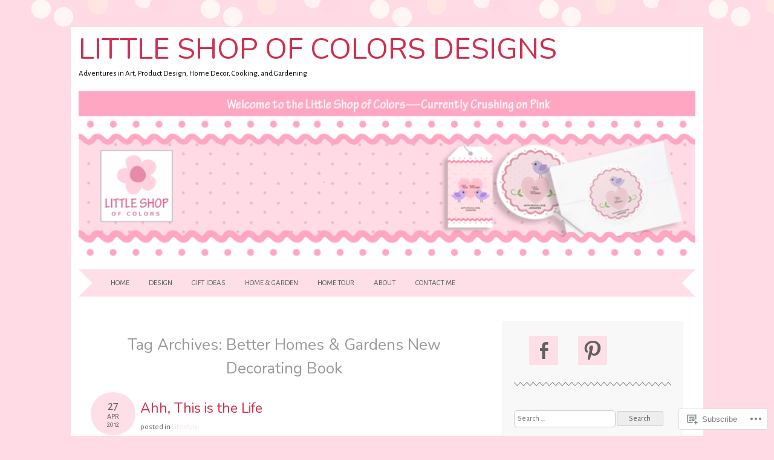

--- FILE ---
content_type: text/html; charset=UTF-8
request_url: https://afternoonartist.wordpress.com/tag/better-homes-gardens-new-decorating-book/
body_size: 22213
content:
<!DOCTYPE html>
<html lang="en">
<head>
<meta charset="UTF-8" />
<meta name="viewport" content="width=device-width" />
<title>Better Homes &amp; Gardens New Decorating Book | Little Shop of Colors Designs</title>
<link rel="profile" href="http://gmpg.org/xfn/11" />
<link rel="pingback" href="https://afternoonartist.wordpress.com/xmlrpc.php" />
<!--[if lt IE 9]>
<script src="https://s0.wp.com/wp-content/themes/pub/adelle/js/html5.js?m=1364897642i" type="text/javascript"></script>
<![endif]-->

<script type="text/javascript">
  WebFontConfig = {"google":{"families":["Nunito:r:latin,latin-ext","Alegreya+Sans:r,i,b,bi:latin,latin-ext"]},"api_url":"https:\/\/fonts-api.wp.com\/css"};
  (function() {
    var wf = document.createElement('script');
    wf.src = '/wp-content/plugins/custom-fonts/js/webfont.js';
    wf.type = 'text/javascript';
    wf.async = 'true';
    var s = document.getElementsByTagName('script')[0];
    s.parentNode.insertBefore(wf, s);
	})();
</script><style id="jetpack-custom-fonts-css">.wf-active .site-title, .wf-active .site-title a{font-family:"Nunito",sans-serif;font-weight:400;font-style:normal}.wf-active body, .wf-active button, .wf-active input, .wf-active select, .wf-active textarea{font-family:"Alegreya Sans",sans-serif}.wf-active .site-description{font-family:"Alegreya Sans",sans-serif}.wf-active .entry-content, .wf-active .entry-summary{font-family:"Alegreya Sans",sans-serif}.wf-active .comment-content{font-family:"Alegreya Sans",sans-serif}.wf-active h1, .wf-active h2, .wf-active h3, .wf-active h4, .wf-active h5, .wf-active h6{font-family:"Nunito",sans-serif;font-style:normal;font-weight:400}.wf-active .entry-content h1, .wf-active .comment-content h1{font-style:normal;font-weight:400}.wf-active .entry-content h2, .wf-active .comment-content h2{font-style:normal;font-weight:400}.wf-active .entry-content h3, .wf-active .comment-content h3{font-style:normal;font-weight:400}.wf-active .entry-content h4, .wf-active .comment-content h4{font-style:normal;font-weight:400}.wf-active .entry-content h5, .wf-active .comment-content h5{font-style:normal;font-weight:400}.wf-active .entry-content h6, .wf-active .comment-content h6{font-style:normal;font-weight:400}.wf-active .comment-content blockquote, .wf-active .entry-content blockquote, .wf-active .entry-title, .wf-active .entry-title a, .wf-active .format-link .entry-content a, .wf-active .format-quote .entry-content p{font-family:"Nunito",sans-serif;font-style:normal;font-weight:400}.wf-active .entry-title, .wf-active .entry-title a{font-style:normal;font-weight:400}.wf-active .comment-content blockquote, .wf-active .entry-content blockquote, .wf-active .format-quote .entry-content{font-style:normal;font-weight:400}.wf-active .format-link .entry-content a{font-style:normal;font-weight:400}.wf-active .comments-title{font-style:normal;font-weight:400}.wf-active .comment-author cite{font-family:"Nunito",sans-serif;font-style:normal;font-weight:400}.wf-active #respond{font-style:normal;font-weight:400}.wf-active #respond #reply-title{font-style:normal;font-weight:400}</style>
<meta name='robots' content='max-image-preview:large' />
<meta name="google-site-verification" content="dbe30cefdf02d86531f2d08fab0df0af" />
<meta name="p:domain_verify" content="25b26e30ba91ea401f8b64ddfb6a0054" />
<link rel='dns-prefetch' href='//s0.wp.com' />
<link rel="alternate" type="application/rss+xml" title="Little Shop of Colors Designs &raquo; Feed" href="https://afternoonartist.wordpress.com/feed/" />
<link rel="alternate" type="application/rss+xml" title="Little Shop of Colors Designs &raquo; Comments Feed" href="https://afternoonartist.wordpress.com/comments/feed/" />
<link rel="alternate" type="application/rss+xml" title="Little Shop of Colors Designs &raquo; Better Homes &amp; Gardens New Decorating Book Tag Feed" href="https://afternoonartist.wordpress.com/tag/better-homes-gardens-new-decorating-book/feed/" />
	<script type="text/javascript">
		/* <![CDATA[ */
		function addLoadEvent(func) {
			var oldonload = window.onload;
			if (typeof window.onload != 'function') {
				window.onload = func;
			} else {
				window.onload = function () {
					oldonload();
					func();
				}
			}
		}
		/* ]]> */
	</script>
	<link crossorigin='anonymous' rel='stylesheet' id='all-css-0-1' href='/wp-content/mu-plugins/likes/jetpack-likes.css?m=1743883414i&cssminify=yes' type='text/css' media='all' />
<style id='wp-emoji-styles-inline-css'>

	img.wp-smiley, img.emoji {
		display: inline !important;
		border: none !important;
		box-shadow: none !important;
		height: 1em !important;
		width: 1em !important;
		margin: 0 0.07em !important;
		vertical-align: -0.1em !important;
		background: none !important;
		padding: 0 !important;
	}
/*# sourceURL=wp-emoji-styles-inline-css */
</style>
<link crossorigin='anonymous' rel='stylesheet' id='all-css-2-1' href='/wp-content/plugins/gutenberg-core/v22.2.0/build/styles/block-library/style.css?m=1764855221i&cssminify=yes' type='text/css' media='all' />
<style id='wp-block-library-inline-css'>
.has-text-align-justify {
	text-align:justify;
}
.has-text-align-justify{text-align:justify;}

/*# sourceURL=wp-block-library-inline-css */
</style><style id='global-styles-inline-css'>
:root{--wp--preset--aspect-ratio--square: 1;--wp--preset--aspect-ratio--4-3: 4/3;--wp--preset--aspect-ratio--3-4: 3/4;--wp--preset--aspect-ratio--3-2: 3/2;--wp--preset--aspect-ratio--2-3: 2/3;--wp--preset--aspect-ratio--16-9: 16/9;--wp--preset--aspect-ratio--9-16: 9/16;--wp--preset--color--black: #000000;--wp--preset--color--cyan-bluish-gray: #abb8c3;--wp--preset--color--white: #ffffff;--wp--preset--color--pale-pink: #f78da7;--wp--preset--color--vivid-red: #cf2e2e;--wp--preset--color--luminous-vivid-orange: #ff6900;--wp--preset--color--luminous-vivid-amber: #fcb900;--wp--preset--color--light-green-cyan: #7bdcb5;--wp--preset--color--vivid-green-cyan: #00d084;--wp--preset--color--pale-cyan-blue: #8ed1fc;--wp--preset--color--vivid-cyan-blue: #0693e3;--wp--preset--color--vivid-purple: #9b51e0;--wp--preset--gradient--vivid-cyan-blue-to-vivid-purple: linear-gradient(135deg,rgb(6,147,227) 0%,rgb(155,81,224) 100%);--wp--preset--gradient--light-green-cyan-to-vivid-green-cyan: linear-gradient(135deg,rgb(122,220,180) 0%,rgb(0,208,130) 100%);--wp--preset--gradient--luminous-vivid-amber-to-luminous-vivid-orange: linear-gradient(135deg,rgb(252,185,0) 0%,rgb(255,105,0) 100%);--wp--preset--gradient--luminous-vivid-orange-to-vivid-red: linear-gradient(135deg,rgb(255,105,0) 0%,rgb(207,46,46) 100%);--wp--preset--gradient--very-light-gray-to-cyan-bluish-gray: linear-gradient(135deg,rgb(238,238,238) 0%,rgb(169,184,195) 100%);--wp--preset--gradient--cool-to-warm-spectrum: linear-gradient(135deg,rgb(74,234,220) 0%,rgb(151,120,209) 20%,rgb(207,42,186) 40%,rgb(238,44,130) 60%,rgb(251,105,98) 80%,rgb(254,248,76) 100%);--wp--preset--gradient--blush-light-purple: linear-gradient(135deg,rgb(255,206,236) 0%,rgb(152,150,240) 100%);--wp--preset--gradient--blush-bordeaux: linear-gradient(135deg,rgb(254,205,165) 0%,rgb(254,45,45) 50%,rgb(107,0,62) 100%);--wp--preset--gradient--luminous-dusk: linear-gradient(135deg,rgb(255,203,112) 0%,rgb(199,81,192) 50%,rgb(65,88,208) 100%);--wp--preset--gradient--pale-ocean: linear-gradient(135deg,rgb(255,245,203) 0%,rgb(182,227,212) 50%,rgb(51,167,181) 100%);--wp--preset--gradient--electric-grass: linear-gradient(135deg,rgb(202,248,128) 0%,rgb(113,206,126) 100%);--wp--preset--gradient--midnight: linear-gradient(135deg,rgb(2,3,129) 0%,rgb(40,116,252) 100%);--wp--preset--font-size--small: 13px;--wp--preset--font-size--medium: 20px;--wp--preset--font-size--large: 36px;--wp--preset--font-size--x-large: 42px;--wp--preset--font-family--albert-sans: 'Albert Sans', sans-serif;--wp--preset--font-family--alegreya: Alegreya, serif;--wp--preset--font-family--arvo: Arvo, serif;--wp--preset--font-family--bodoni-moda: 'Bodoni Moda', serif;--wp--preset--font-family--bricolage-grotesque: 'Bricolage Grotesque', sans-serif;--wp--preset--font-family--cabin: Cabin, sans-serif;--wp--preset--font-family--chivo: Chivo, sans-serif;--wp--preset--font-family--commissioner: Commissioner, sans-serif;--wp--preset--font-family--cormorant: Cormorant, serif;--wp--preset--font-family--courier-prime: 'Courier Prime', monospace;--wp--preset--font-family--crimson-pro: 'Crimson Pro', serif;--wp--preset--font-family--dm-mono: 'DM Mono', monospace;--wp--preset--font-family--dm-sans: 'DM Sans', sans-serif;--wp--preset--font-family--dm-serif-display: 'DM Serif Display', serif;--wp--preset--font-family--domine: Domine, serif;--wp--preset--font-family--eb-garamond: 'EB Garamond', serif;--wp--preset--font-family--epilogue: Epilogue, sans-serif;--wp--preset--font-family--fahkwang: Fahkwang, sans-serif;--wp--preset--font-family--figtree: Figtree, sans-serif;--wp--preset--font-family--fira-sans: 'Fira Sans', sans-serif;--wp--preset--font-family--fjalla-one: 'Fjalla One', sans-serif;--wp--preset--font-family--fraunces: Fraunces, serif;--wp--preset--font-family--gabarito: Gabarito, system-ui;--wp--preset--font-family--ibm-plex-mono: 'IBM Plex Mono', monospace;--wp--preset--font-family--ibm-plex-sans: 'IBM Plex Sans', sans-serif;--wp--preset--font-family--ibarra-real-nova: 'Ibarra Real Nova', serif;--wp--preset--font-family--instrument-serif: 'Instrument Serif', serif;--wp--preset--font-family--inter: Inter, sans-serif;--wp--preset--font-family--josefin-sans: 'Josefin Sans', sans-serif;--wp--preset--font-family--jost: Jost, sans-serif;--wp--preset--font-family--libre-baskerville: 'Libre Baskerville', serif;--wp--preset--font-family--libre-franklin: 'Libre Franklin', sans-serif;--wp--preset--font-family--literata: Literata, serif;--wp--preset--font-family--lora: Lora, serif;--wp--preset--font-family--merriweather: Merriweather, serif;--wp--preset--font-family--montserrat: Montserrat, sans-serif;--wp--preset--font-family--newsreader: Newsreader, serif;--wp--preset--font-family--noto-sans-mono: 'Noto Sans Mono', sans-serif;--wp--preset--font-family--nunito: Nunito, sans-serif;--wp--preset--font-family--open-sans: 'Open Sans', sans-serif;--wp--preset--font-family--overpass: Overpass, sans-serif;--wp--preset--font-family--pt-serif: 'PT Serif', serif;--wp--preset--font-family--petrona: Petrona, serif;--wp--preset--font-family--piazzolla: Piazzolla, serif;--wp--preset--font-family--playfair-display: 'Playfair Display', serif;--wp--preset--font-family--plus-jakarta-sans: 'Plus Jakarta Sans', sans-serif;--wp--preset--font-family--poppins: Poppins, sans-serif;--wp--preset--font-family--raleway: Raleway, sans-serif;--wp--preset--font-family--roboto: Roboto, sans-serif;--wp--preset--font-family--roboto-slab: 'Roboto Slab', serif;--wp--preset--font-family--rubik: Rubik, sans-serif;--wp--preset--font-family--rufina: Rufina, serif;--wp--preset--font-family--sora: Sora, sans-serif;--wp--preset--font-family--source-sans-3: 'Source Sans 3', sans-serif;--wp--preset--font-family--source-serif-4: 'Source Serif 4', serif;--wp--preset--font-family--space-mono: 'Space Mono', monospace;--wp--preset--font-family--syne: Syne, sans-serif;--wp--preset--font-family--texturina: Texturina, serif;--wp--preset--font-family--urbanist: Urbanist, sans-serif;--wp--preset--font-family--work-sans: 'Work Sans', sans-serif;--wp--preset--spacing--20: 0.44rem;--wp--preset--spacing--30: 0.67rem;--wp--preset--spacing--40: 1rem;--wp--preset--spacing--50: 1.5rem;--wp--preset--spacing--60: 2.25rem;--wp--preset--spacing--70: 3.38rem;--wp--preset--spacing--80: 5.06rem;--wp--preset--shadow--natural: 6px 6px 9px rgba(0, 0, 0, 0.2);--wp--preset--shadow--deep: 12px 12px 50px rgba(0, 0, 0, 0.4);--wp--preset--shadow--sharp: 6px 6px 0px rgba(0, 0, 0, 0.2);--wp--preset--shadow--outlined: 6px 6px 0px -3px rgb(255, 255, 255), 6px 6px rgb(0, 0, 0);--wp--preset--shadow--crisp: 6px 6px 0px rgb(0, 0, 0);}:where(.is-layout-flex){gap: 0.5em;}:where(.is-layout-grid){gap: 0.5em;}body .is-layout-flex{display: flex;}.is-layout-flex{flex-wrap: wrap;align-items: center;}.is-layout-flex > :is(*, div){margin: 0;}body .is-layout-grid{display: grid;}.is-layout-grid > :is(*, div){margin: 0;}:where(.wp-block-columns.is-layout-flex){gap: 2em;}:where(.wp-block-columns.is-layout-grid){gap: 2em;}:where(.wp-block-post-template.is-layout-flex){gap: 1.25em;}:where(.wp-block-post-template.is-layout-grid){gap: 1.25em;}.has-black-color{color: var(--wp--preset--color--black) !important;}.has-cyan-bluish-gray-color{color: var(--wp--preset--color--cyan-bluish-gray) !important;}.has-white-color{color: var(--wp--preset--color--white) !important;}.has-pale-pink-color{color: var(--wp--preset--color--pale-pink) !important;}.has-vivid-red-color{color: var(--wp--preset--color--vivid-red) !important;}.has-luminous-vivid-orange-color{color: var(--wp--preset--color--luminous-vivid-orange) !important;}.has-luminous-vivid-amber-color{color: var(--wp--preset--color--luminous-vivid-amber) !important;}.has-light-green-cyan-color{color: var(--wp--preset--color--light-green-cyan) !important;}.has-vivid-green-cyan-color{color: var(--wp--preset--color--vivid-green-cyan) !important;}.has-pale-cyan-blue-color{color: var(--wp--preset--color--pale-cyan-blue) !important;}.has-vivid-cyan-blue-color{color: var(--wp--preset--color--vivid-cyan-blue) !important;}.has-vivid-purple-color{color: var(--wp--preset--color--vivid-purple) !important;}.has-black-background-color{background-color: var(--wp--preset--color--black) !important;}.has-cyan-bluish-gray-background-color{background-color: var(--wp--preset--color--cyan-bluish-gray) !important;}.has-white-background-color{background-color: var(--wp--preset--color--white) !important;}.has-pale-pink-background-color{background-color: var(--wp--preset--color--pale-pink) !important;}.has-vivid-red-background-color{background-color: var(--wp--preset--color--vivid-red) !important;}.has-luminous-vivid-orange-background-color{background-color: var(--wp--preset--color--luminous-vivid-orange) !important;}.has-luminous-vivid-amber-background-color{background-color: var(--wp--preset--color--luminous-vivid-amber) !important;}.has-light-green-cyan-background-color{background-color: var(--wp--preset--color--light-green-cyan) !important;}.has-vivid-green-cyan-background-color{background-color: var(--wp--preset--color--vivid-green-cyan) !important;}.has-pale-cyan-blue-background-color{background-color: var(--wp--preset--color--pale-cyan-blue) !important;}.has-vivid-cyan-blue-background-color{background-color: var(--wp--preset--color--vivid-cyan-blue) !important;}.has-vivid-purple-background-color{background-color: var(--wp--preset--color--vivid-purple) !important;}.has-black-border-color{border-color: var(--wp--preset--color--black) !important;}.has-cyan-bluish-gray-border-color{border-color: var(--wp--preset--color--cyan-bluish-gray) !important;}.has-white-border-color{border-color: var(--wp--preset--color--white) !important;}.has-pale-pink-border-color{border-color: var(--wp--preset--color--pale-pink) !important;}.has-vivid-red-border-color{border-color: var(--wp--preset--color--vivid-red) !important;}.has-luminous-vivid-orange-border-color{border-color: var(--wp--preset--color--luminous-vivid-orange) !important;}.has-luminous-vivid-amber-border-color{border-color: var(--wp--preset--color--luminous-vivid-amber) !important;}.has-light-green-cyan-border-color{border-color: var(--wp--preset--color--light-green-cyan) !important;}.has-vivid-green-cyan-border-color{border-color: var(--wp--preset--color--vivid-green-cyan) !important;}.has-pale-cyan-blue-border-color{border-color: var(--wp--preset--color--pale-cyan-blue) !important;}.has-vivid-cyan-blue-border-color{border-color: var(--wp--preset--color--vivid-cyan-blue) !important;}.has-vivid-purple-border-color{border-color: var(--wp--preset--color--vivid-purple) !important;}.has-vivid-cyan-blue-to-vivid-purple-gradient-background{background: var(--wp--preset--gradient--vivid-cyan-blue-to-vivid-purple) !important;}.has-light-green-cyan-to-vivid-green-cyan-gradient-background{background: var(--wp--preset--gradient--light-green-cyan-to-vivid-green-cyan) !important;}.has-luminous-vivid-amber-to-luminous-vivid-orange-gradient-background{background: var(--wp--preset--gradient--luminous-vivid-amber-to-luminous-vivid-orange) !important;}.has-luminous-vivid-orange-to-vivid-red-gradient-background{background: var(--wp--preset--gradient--luminous-vivid-orange-to-vivid-red) !important;}.has-very-light-gray-to-cyan-bluish-gray-gradient-background{background: var(--wp--preset--gradient--very-light-gray-to-cyan-bluish-gray) !important;}.has-cool-to-warm-spectrum-gradient-background{background: var(--wp--preset--gradient--cool-to-warm-spectrum) !important;}.has-blush-light-purple-gradient-background{background: var(--wp--preset--gradient--blush-light-purple) !important;}.has-blush-bordeaux-gradient-background{background: var(--wp--preset--gradient--blush-bordeaux) !important;}.has-luminous-dusk-gradient-background{background: var(--wp--preset--gradient--luminous-dusk) !important;}.has-pale-ocean-gradient-background{background: var(--wp--preset--gradient--pale-ocean) !important;}.has-electric-grass-gradient-background{background: var(--wp--preset--gradient--electric-grass) !important;}.has-midnight-gradient-background{background: var(--wp--preset--gradient--midnight) !important;}.has-small-font-size{font-size: var(--wp--preset--font-size--small) !important;}.has-medium-font-size{font-size: var(--wp--preset--font-size--medium) !important;}.has-large-font-size{font-size: var(--wp--preset--font-size--large) !important;}.has-x-large-font-size{font-size: var(--wp--preset--font-size--x-large) !important;}.has-albert-sans-font-family{font-family: var(--wp--preset--font-family--albert-sans) !important;}.has-alegreya-font-family{font-family: var(--wp--preset--font-family--alegreya) !important;}.has-arvo-font-family{font-family: var(--wp--preset--font-family--arvo) !important;}.has-bodoni-moda-font-family{font-family: var(--wp--preset--font-family--bodoni-moda) !important;}.has-bricolage-grotesque-font-family{font-family: var(--wp--preset--font-family--bricolage-grotesque) !important;}.has-cabin-font-family{font-family: var(--wp--preset--font-family--cabin) !important;}.has-chivo-font-family{font-family: var(--wp--preset--font-family--chivo) !important;}.has-commissioner-font-family{font-family: var(--wp--preset--font-family--commissioner) !important;}.has-cormorant-font-family{font-family: var(--wp--preset--font-family--cormorant) !important;}.has-courier-prime-font-family{font-family: var(--wp--preset--font-family--courier-prime) !important;}.has-crimson-pro-font-family{font-family: var(--wp--preset--font-family--crimson-pro) !important;}.has-dm-mono-font-family{font-family: var(--wp--preset--font-family--dm-mono) !important;}.has-dm-sans-font-family{font-family: var(--wp--preset--font-family--dm-sans) !important;}.has-dm-serif-display-font-family{font-family: var(--wp--preset--font-family--dm-serif-display) !important;}.has-domine-font-family{font-family: var(--wp--preset--font-family--domine) !important;}.has-eb-garamond-font-family{font-family: var(--wp--preset--font-family--eb-garamond) !important;}.has-epilogue-font-family{font-family: var(--wp--preset--font-family--epilogue) !important;}.has-fahkwang-font-family{font-family: var(--wp--preset--font-family--fahkwang) !important;}.has-figtree-font-family{font-family: var(--wp--preset--font-family--figtree) !important;}.has-fira-sans-font-family{font-family: var(--wp--preset--font-family--fira-sans) !important;}.has-fjalla-one-font-family{font-family: var(--wp--preset--font-family--fjalla-one) !important;}.has-fraunces-font-family{font-family: var(--wp--preset--font-family--fraunces) !important;}.has-gabarito-font-family{font-family: var(--wp--preset--font-family--gabarito) !important;}.has-ibm-plex-mono-font-family{font-family: var(--wp--preset--font-family--ibm-plex-mono) !important;}.has-ibm-plex-sans-font-family{font-family: var(--wp--preset--font-family--ibm-plex-sans) !important;}.has-ibarra-real-nova-font-family{font-family: var(--wp--preset--font-family--ibarra-real-nova) !important;}.has-instrument-serif-font-family{font-family: var(--wp--preset--font-family--instrument-serif) !important;}.has-inter-font-family{font-family: var(--wp--preset--font-family--inter) !important;}.has-josefin-sans-font-family{font-family: var(--wp--preset--font-family--josefin-sans) !important;}.has-jost-font-family{font-family: var(--wp--preset--font-family--jost) !important;}.has-libre-baskerville-font-family{font-family: var(--wp--preset--font-family--libre-baskerville) !important;}.has-libre-franklin-font-family{font-family: var(--wp--preset--font-family--libre-franklin) !important;}.has-literata-font-family{font-family: var(--wp--preset--font-family--literata) !important;}.has-lora-font-family{font-family: var(--wp--preset--font-family--lora) !important;}.has-merriweather-font-family{font-family: var(--wp--preset--font-family--merriweather) !important;}.has-montserrat-font-family{font-family: var(--wp--preset--font-family--montserrat) !important;}.has-newsreader-font-family{font-family: var(--wp--preset--font-family--newsreader) !important;}.has-noto-sans-mono-font-family{font-family: var(--wp--preset--font-family--noto-sans-mono) !important;}.has-nunito-font-family{font-family: var(--wp--preset--font-family--nunito) !important;}.has-open-sans-font-family{font-family: var(--wp--preset--font-family--open-sans) !important;}.has-overpass-font-family{font-family: var(--wp--preset--font-family--overpass) !important;}.has-pt-serif-font-family{font-family: var(--wp--preset--font-family--pt-serif) !important;}.has-petrona-font-family{font-family: var(--wp--preset--font-family--petrona) !important;}.has-piazzolla-font-family{font-family: var(--wp--preset--font-family--piazzolla) !important;}.has-playfair-display-font-family{font-family: var(--wp--preset--font-family--playfair-display) !important;}.has-plus-jakarta-sans-font-family{font-family: var(--wp--preset--font-family--plus-jakarta-sans) !important;}.has-poppins-font-family{font-family: var(--wp--preset--font-family--poppins) !important;}.has-raleway-font-family{font-family: var(--wp--preset--font-family--raleway) !important;}.has-roboto-font-family{font-family: var(--wp--preset--font-family--roboto) !important;}.has-roboto-slab-font-family{font-family: var(--wp--preset--font-family--roboto-slab) !important;}.has-rubik-font-family{font-family: var(--wp--preset--font-family--rubik) !important;}.has-rufina-font-family{font-family: var(--wp--preset--font-family--rufina) !important;}.has-sora-font-family{font-family: var(--wp--preset--font-family--sora) !important;}.has-source-sans-3-font-family{font-family: var(--wp--preset--font-family--source-sans-3) !important;}.has-source-serif-4-font-family{font-family: var(--wp--preset--font-family--source-serif-4) !important;}.has-space-mono-font-family{font-family: var(--wp--preset--font-family--space-mono) !important;}.has-syne-font-family{font-family: var(--wp--preset--font-family--syne) !important;}.has-texturina-font-family{font-family: var(--wp--preset--font-family--texturina) !important;}.has-urbanist-font-family{font-family: var(--wp--preset--font-family--urbanist) !important;}.has-work-sans-font-family{font-family: var(--wp--preset--font-family--work-sans) !important;}
/*# sourceURL=global-styles-inline-css */
</style>

<style id='classic-theme-styles-inline-css'>
/*! This file is auto-generated */
.wp-block-button__link{color:#fff;background-color:#32373c;border-radius:9999px;box-shadow:none;text-decoration:none;padding:calc(.667em + 2px) calc(1.333em + 2px);font-size:1.125em}.wp-block-file__button{background:#32373c;color:#fff;text-decoration:none}
/*# sourceURL=/wp-includes/css/classic-themes.min.css */
</style>
<link crossorigin='anonymous' rel='stylesheet' id='all-css-4-1' href='/_static/??-eJyNj90OgjAMhV/I0qAYvTE+ioHR4GTdFlpE397hf6JBb5q2Od85LQ4RTPBKXjG6vrFe0ITKBdMKzrN8neUglqMj6OiYFVhb0acCRM+OMiMywzcj7uHl1VHacyx1VDDVtiRHnGRT2GDrhjTh8uhB6TSNxBQDVRU7EoFU2fYMuk9Z8sHd1hj7CsuanCP8+cmBNJamvc/IIXjcWW+wIU+dTYR8b/8IH22uBwhc3xiRLW/y1XIxXxervDhcAIcFngA=&cssminify=yes' type='text/css' media='all' />
<style id='jetpack_facebook_likebox-inline-css'>
.widget_facebook_likebox {
	overflow: hidden;
}

/*# sourceURL=/wp-content/mu-plugins/jetpack-plugin/moon/modules/widgets/facebook-likebox/style.css */
</style>
<link crossorigin='anonymous' rel='stylesheet' id='all-css-6-1' href='/_static/??-eJzTLy/QTc7PK0nNK9HPLdUtyClNz8wr1i9KTcrJTwcy0/WTi5G5ekCujj52Temp+bo5+cmJJZn5eSgc3bScxMwikFb7XFtDE1NLExMLc0OTLACohS2q&cssminify=yes' type='text/css' media='all' />
<link crossorigin='anonymous' rel='stylesheet' id='print-css-7-1' href='/wp-content/mu-plugins/global-print/global-print.css?m=1465851035i&cssminify=yes' type='text/css' media='print' />
<style id='jetpack-global-styles-frontend-style-inline-css'>
:root { --font-headings: unset; --font-base: unset; --font-headings-default: -apple-system,BlinkMacSystemFont,"Segoe UI",Roboto,Oxygen-Sans,Ubuntu,Cantarell,"Helvetica Neue",sans-serif; --font-base-default: -apple-system,BlinkMacSystemFont,"Segoe UI",Roboto,Oxygen-Sans,Ubuntu,Cantarell,"Helvetica Neue",sans-serif;}
/*# sourceURL=jetpack-global-styles-frontend-style-inline-css */
</style>
<link crossorigin='anonymous' rel='stylesheet' id='all-css-10-1' href='/_static/??-eJyNjcEKwjAQRH/IuFRT6kX8FNkmS5K6yQY3Qfx7bfEiXrwM82B4A49qnJRGpUHupnIPqSgs1Cq624chi6zhO5OCRryTR++fW00l7J3qDv43XVNxoOISsmEJol/wY2uR8vs3WggsM/I6uOTzMI3Hw8lOg11eUT1JKA==&cssminify=yes' type='text/css' media='all' />
<script type="text/javascript" id="wpcom-actionbar-placeholder-js-extra">
/* <![CDATA[ */
var actionbardata = {"siteID":"32937982","postID":"0","siteURL":"https://afternoonartist.wordpress.com","xhrURL":"https://afternoonartist.wordpress.com/wp-admin/admin-ajax.php","nonce":"2b992cfbfc","isLoggedIn":"","statusMessage":"","subsEmailDefault":"instantly","proxyScriptUrl":"https://s0.wp.com/wp-content/js/wpcom-proxy-request.js?m=1513050504i&amp;ver=20211021","i18n":{"followedText":"New posts from this site will now appear in your \u003Ca href=\"https://wordpress.com/reader\"\u003EReader\u003C/a\u003E","foldBar":"Collapse this bar","unfoldBar":"Expand this bar","shortLinkCopied":"Shortlink copied to clipboard."}};
//# sourceURL=wpcom-actionbar-placeholder-js-extra
/* ]]> */
</script>
<script type="text/javascript" id="jetpack-mu-wpcom-settings-js-before">
/* <![CDATA[ */
var JETPACK_MU_WPCOM_SETTINGS = {"assetsUrl":"https://s0.wp.com/wp-content/mu-plugins/jetpack-mu-wpcom-plugin/moon/jetpack_vendor/automattic/jetpack-mu-wpcom/src/build/"};
//# sourceURL=jetpack-mu-wpcom-settings-js-before
/* ]]> */
</script>
<script crossorigin='anonymous' type='text/javascript'  src='/wp-content/js/rlt-proxy.js?m=1720530689i'></script>
<script type="text/javascript" id="rlt-proxy-js-after">
/* <![CDATA[ */
	rltInitialize( {"token":null,"iframeOrigins":["https:\/\/widgets.wp.com"]} );
//# sourceURL=rlt-proxy-js-after
/* ]]> */
</script>
<link rel="EditURI" type="application/rsd+xml" title="RSD" href="https://afternoonartist.wordpress.com/xmlrpc.php?rsd" />
<meta name="generator" content="WordPress.com" />

<!-- Jetpack Open Graph Tags -->
<meta property="og:type" content="website" />
<meta property="og:title" content="Better Homes &amp; Gardens New Decorating Book &#8211; Little Shop of Colors Designs" />
<meta property="og:url" content="https://afternoonartist.wordpress.com/tag/better-homes-gardens-new-decorating-book/" />
<meta property="og:site_name" content="Little Shop of Colors Designs" />
<meta property="og:image" content="https://secure.gravatar.com/blavatar/589c72f1c43b761924a353fcd6fe2b3ea88d76f69d96d66d6f2bf33e270a3725?s=200&#038;ts=1769036146" />
<meta property="og:image:width" content="200" />
<meta property="og:image:height" content="200" />
<meta property="og:image:alt" content="" />
<meta property="og:locale" content="en_US" />
<meta property="fb:app_id" content="249643311490" />
<meta name="twitter:creator" content="@AfternoonArtist" />
<meta name="twitter:site" content="@AfternoonArtist" />

<!-- End Jetpack Open Graph Tags -->
<link rel="shortcut icon" type="image/x-icon" href="https://secure.gravatar.com/blavatar/589c72f1c43b761924a353fcd6fe2b3ea88d76f69d96d66d6f2bf33e270a3725?s=32" sizes="16x16" />
<link rel="icon" type="image/x-icon" href="https://secure.gravatar.com/blavatar/589c72f1c43b761924a353fcd6fe2b3ea88d76f69d96d66d6f2bf33e270a3725?s=32" sizes="16x16" />
<link rel="apple-touch-icon" href="https://secure.gravatar.com/blavatar/589c72f1c43b761924a353fcd6fe2b3ea88d76f69d96d66d6f2bf33e270a3725?s=114" />
<link rel='openid.server' href='https://afternoonartist.wordpress.com/?openidserver=1' />
<link rel='openid.delegate' href='https://afternoonartist.wordpress.com/' />
<link rel="search" type="application/opensearchdescription+xml" href="https://afternoonartist.wordpress.com/osd.xml" title="Little Shop of Colors Designs" />
<link rel="search" type="application/opensearchdescription+xml" href="https://s1.wp.com/opensearch.xml" title="WordPress.com" />
<meta name="theme-color" content="#ffdbe6" />
		<style type="text/css">
			.recentcomments a {
				display: inline !important;
				padding: 0 !important;
				margin: 0 !important;
			}

			table.recentcommentsavatartop img.avatar, table.recentcommentsavatarend img.avatar {
				border: 0px;
				margin: 0;
			}

			table.recentcommentsavatartop a, table.recentcommentsavatarend a {
				border: 0px !important;
				background-color: transparent !important;
			}

			td.recentcommentsavatarend, td.recentcommentsavatartop {
				padding: 0px 0px 1px 0px;
				margin: 0px;
			}

			td.recentcommentstextend {
				border: none !important;
				padding: 0px 0px 2px 10px;
			}

			.rtl td.recentcommentstextend {
				padding: 0px 10px 2px 0px;
			}

			td.recentcommentstexttop {
				border: none;
				padding: 0px 0px 0px 10px;
			}

			.rtl td.recentcommentstexttop {
				padding: 0px 10px 0px 0px;
			}
		</style>
		<meta name="description" content="Posts about Better Homes &amp; Gardens New Decorating Book written by Jill Krafsig | Little Shop of Colors" />
	<style type="text/css">
			.site-title a,
		.site-description {
			color: #000;
		}
	
			.site-header hgroup {
			margin-bottom: 1em;
		}
		.site-header img {
			margin-bottom: 0.4em;
		}
		</style>
	<style type="text/css" id="custom-background-css">
body.custom-background { background-color: #ffdbe6; }
</style>
	<style type="text/css" id="custom-colors-css"> 	.navigation-main:before,
 	.site-footer:before {
 		border-left-color: #fff !important;
 	}
 	 .navigation-main:after,
 	 .site-footer:after {
 		border-right-color: #fff !important;
 	}
.navigation-main, .navigation-main a, .entry-header .post-date .entry-day, .sticky .entry-title:before, #social-networks a { color: #606060;}
.page-links a span.active-link, .navigation-paging a, #cancel-comment-reply-link, #infinite-handle span, #social-networks a:hover { color: #5E5E5E;}
.navigation-main li.current_page_item a, .navigation-main li.current-menu-item a { color: #C21303;}
.navigation-main li > a:after, .navigation-main ul li > a:after, .site-info { color: #606060;}
.main-small-navigation ul li a { color: #606060;}
.entry-header .post-date a { color: #606060;}
.site-info a:hover { color: #606060;}
body { background: #ffdbe6;}
.site-title, .site-title a, .meta-nav { color: #CF2F51;}
.entry-title, .entry-title a, .comments-title, #respond #reply-title { color: #CF2F51;}
.navigation-main, .navigation-main ul ul, .menu-toggle, .main-small-navigation ul.nav-menu.toggled-on, .entry-header .post-date, .sticky .entry-title:before, .site-footer, #social-networks a { background: #ffdfe7;}
.hentry:after, body.single .content-area:after, .hentry footer:after, body.single .site-content:after { border-color: #CF2F51;}
.navigation-main:before, .navigation-main:after, .site-footer:before, .site-footer:after { border-color: #ffdfe7;}
a, .required, #infinite-footer .blog-credits a { color: #ffdbe6;}
.widget a, #secondary #flickr_badge_uber_wrapper a:hover, #secondary #flickr_badge_uber_wrapper a:link, #secondary #flickr_badge_uber_wrapper a:active, #secondary #flickr_badge_uber_wrapper a:visited { color: #ffdbe6;}
.navigation-main li.current_page_item a, .navigation-main li.current-menu-item a { color: #B2284F;}
.page-links a span.active-link, .navigation-paging a, #cancel-comment-reply-link, #infinite-handle span, #social-networks a:hover { background: #ffdbe6;}
#wp-calendar tbody td:hover, #wp-calendar #today { background: #ffdbe6;}
#wp-calendar tbody td:hover, #wp-calendar #today { background: rgba( 255, 219, 230, 0.3 );}
.site-info a { color: #B2284F;}
</style>
			<link rel="stylesheet" id="custom-css-css" type="text/css" href="https://s0.wp.com/?custom-css=1&#038;csblog=2ecFM&#038;cscache=6&#038;csrev=24" />
			<link crossorigin='anonymous' rel='stylesheet' id='all-css-0-3' href='/_static/??-eJyljtsKwkAMRH/IGmrR4oP4KbJNQ0m7u1k2WYp/b8Ubvnl5mxkOh4E5VSjRKBqEUiVfBo4KI1lyON07BJEIJ44InRecFHTmRHmNqiv43BCkL54U0GUpSv4JPYZvhbdLhX0PWjrFzMlYFvitrQPHX6/O3A9kCiapSqJLUjt7+le3cOaG7MIrXZXHcKjbbbNvd029GS+NzZzG&cssminify=yes' type='text/css' media='all' />
</head>

<body class="archive tag tag-better-homes-gardens-new-decorating-book tag-74063883 custom-background wp-theme-pubadelle customizer-styles-applied jetpack-reblog-enabled custom-colors">
<div id="wrapper" class="site-container">
	<div id="page" class="hfeed site">
				<header id="masthead" class="site-header" role="banner">
			<hgroup>
				<h1 class="site-title"><a href="https://afternoonartist.wordpress.com/" title="Little Shop of Colors Designs" rel="home">Little Shop of Colors Designs</a></h1>
				<h2 class="site-description">Adventures in Art, Product Design, Home Decor, Cooking, and Gardening</h2>
			</hgroup>

							<a href="https://afternoonartist.wordpress.com/" title="Little Shop of Colors Designs" rel="home">
					<img src="https://afternoonartist.wordpress.com/wp-content/uploads/2023/07/cropped-pink-color-crush-banner.png" width="1040" height="288" alt="" />
				</a>
			
			<nav id="site-navigation" class="navigation-main" role="navigation">
				<h1 class="menu-toggle">Menu</h1>
				<div class="screen-reader-text skip-link"><a href="#content" title="Skip to content">Skip to content</a></div>

				<div class="menu-menu-1-container"><ul id="menu-menu-1" class="menu"><li id="menu-item-3007" class="menu-item menu-item-type-custom menu-item-object-custom menu-item-home menu-item-3007"><a href="https://afternoonartist.wordpress.com/">Home</a></li>
<li id="menu-item-3648" class="menu-item menu-item-type-taxonomy menu-item-object-category menu-item-3648"><a href="https://afternoonartist.wordpress.com/category/design/">Design</a></li>
<li id="menu-item-3651" class="menu-item menu-item-type-taxonomy menu-item-object-category menu-item-3651"><a href="https://afternoonartist.wordpress.com/category/gift-ideas/">Gift Ideas</a></li>
<li id="menu-item-3649" class="menu-item menu-item-type-taxonomy menu-item-object-category menu-item-3649"><a href="https://afternoonartist.wordpress.com/category/home-garden/">Home &amp; Garden</a></li>
<li id="menu-item-3009" class="menu-item menu-item-type-post_type menu-item-object-page menu-item-3009"><a href="https://afternoonartist.wordpress.com/home-tour/">Home Tour</a></li>
<li id="menu-item-3008" class="menu-item menu-item-type-post_type menu-item-object-page menu-item-3008"><a href="https://afternoonartist.wordpress.com/about/">About</a></li>
<li id="menu-item-3018" class="menu-item menu-item-type-post_type menu-item-object-page menu-item-3018"><a href="https://afternoonartist.wordpress.com/contact/">Contact Me</a></li>
</ul></div>			</nav><!-- #site-navigation -->
		</header><!-- #masthead -->

		<div id="main" class="site-main">

	<section id="primary" class="content-area">
		<div id="content" class="site-content" role="main">

		
			<header class="page-header">
				<h1 class="page-title">
					Tag Archives: <span>Better Homes &amp; Gardens New Decorating Book</span>				</h1>
							</header><!-- .page-header -->

						
				
<article id="post-866" class="post-866 post type-post status-publish format-standard hentry category-lifestyle tag-better-homes-gardens-new-decorating-book tag-botanical-art tag-interior-design tag-watercolor-flowers tag-watercolor-tulips-by-fiona-peart">
	<header class="entry-header clear">
					<div class="post-date"><a href="https://afternoonartist.wordpress.com/2012/04/27/ahh-this-is-the-life/" title="4:34 pm" rel="bookmark"><time class="entry-date" datetime="April 27, 2012"><span class="entry-day">27</span><span class="entry-month">Apr</span><span class="entry-year">2012</span></time></a></div>				<h1 class="entry-title"><a href="https://afternoonartist.wordpress.com/2012/04/27/ahh-this-is-the-life/" rel="bookmark">Ahh, This is the&nbsp;Life</a></h1>						<div class="entry-meta">
							<span class="cat-links">
			Posted in <a href="https://afternoonartist.wordpress.com/category/lifestyle/" rel="category tag">Lifestyle</a>		</span>
			
	<span class="byline">
		by <span class="author vcard"><a class="url fn n" href="https://afternoonartist.wordpress.com/author/afternoonartist/" title="View all posts by Jill Krafsig &#124; Little Shop of Colors" rel="author">Jill Krafsig &#124; Little Shop of Colors</a></span>	</span>
				</div><!-- .entry-meta -->
						</header><!-- .entry-header -->

		<div class="entry-content">
		<p>A little time all to myself, a steamy cup of coffee, my little Piggy snuggled up at my side, and the arrival of two new books from my book club&#8211;it doesn&#8217;t get any better than this. I can&#8217;t wait to see what visual delights and inspiration await me inside these two books:</p>
<p><a href="https://afternoonartist.wordpress.com/wp-content/uploads/2012/04/watercolor-tulips-by-fiona-peart.jpg"><img data-attachment-id="867" data-permalink="https://afternoonartist.wordpress.com/2012/04/27/ahh-this-is-the-life/watercolor-tulips-by-fiona-peart/#main" data-orig-file="https://afternoonartist.wordpress.com/wp-content/uploads/2012/04/watercolor-tulips-by-fiona-peart.jpg" data-orig-size="588,800" data-comments-opened="1" data-image-meta="{&quot;aperture&quot;:&quot;0&quot;,&quot;credit&quot;:&quot;&quot;,&quot;camera&quot;:&quot;&quot;,&quot;caption&quot;:&quot;&quot;,&quot;created_timestamp&quot;:&quot;0&quot;,&quot;copyright&quot;:&quot;&quot;,&quot;focal_length&quot;:&quot;0&quot;,&quot;iso&quot;:&quot;0&quot;,&quot;shutter_speed&quot;:&quot;0&quot;,&quot;title&quot;:&quot;&quot;}" data-image-title="Watercolor Tulips by Fiona Peart" data-image-description="" data-image-caption="" data-medium-file="https://afternoonartist.wordpress.com/wp-content/uploads/2012/04/watercolor-tulips-by-fiona-peart.jpg?w=221" data-large-file="https://afternoonartist.wordpress.com/wp-content/uploads/2012/04/watercolor-tulips-by-fiona-peart.jpg?w=588" class="alignnone size-full wp-image-867" title="Watercolor Tulips by Fiona Peart" alt="" src="https://afternoonartist.wordpress.com/wp-content/uploads/2012/04/watercolor-tulips-by-fiona-peart.jpg?w=640"   srcset="https://afternoonartist.wordpress.com/wp-content/uploads/2012/04/watercolor-tulips-by-fiona-peart.jpg 588w, https://afternoonartist.wordpress.com/wp-content/uploads/2012/04/watercolor-tulips-by-fiona-peart.jpg?w=110&amp;h=150 110w, https://afternoonartist.wordpress.com/wp-content/uploads/2012/04/watercolor-tulips-by-fiona-peart.jpg?w=221&amp;h=300 221w" sizes="(max-width: 588px) 100vw, 588px" /></a></p>
<p><a href="https://afternoonartist.wordpress.com/wp-content/uploads/2012/04/better-homes-gardens-new-decorating-book-20111.jpg"><img data-attachment-id="869" data-permalink="https://afternoonartist.wordpress.com/2012/04/27/ahh-this-is-the-life/better-homes-gardens-new-decorating-book-2011-2/#main" data-orig-file="https://afternoonartist.wordpress.com/wp-content/uploads/2012/04/better-homes-gardens-new-decorating-book-20111.jpg" data-orig-size="463,500" data-comments-opened="1" data-image-meta="{&quot;aperture&quot;:&quot;0&quot;,&quot;credit&quot;:&quot;&quot;,&quot;camera&quot;:&quot;&quot;,&quot;caption&quot;:&quot;&quot;,&quot;created_timestamp&quot;:&quot;0&quot;,&quot;copyright&quot;:&quot;&quot;,&quot;focal_length&quot;:&quot;0&quot;,&quot;iso&quot;:&quot;0&quot;,&quot;shutter_speed&quot;:&quot;0&quot;,&quot;title&quot;:&quot;&quot;}" data-image-title="Better Homes &amp;amp; Gardens New Decorating Book 2011" data-image-description="" data-image-caption="" data-medium-file="https://afternoonartist.wordpress.com/wp-content/uploads/2012/04/better-homes-gardens-new-decorating-book-20111.jpg?w=278" data-large-file="https://afternoonartist.wordpress.com/wp-content/uploads/2012/04/better-homes-gardens-new-decorating-book-20111.jpg?w=463" class="alignnone  wp-image-869" title="Better Homes &amp; Gardens New Decorating Book 2011" alt="" src="https://afternoonartist.wordpress.com/wp-content/uploads/2012/04/better-homes-gardens-new-decorating-book-20111.jpg?w=588&#038;h=636" width="588" height="636" srcset="https://afternoonartist.wordpress.com/wp-content/uploads/2012/04/better-homes-gardens-new-decorating-book-20111.jpg 463w, https://afternoonartist.wordpress.com/wp-content/uploads/2012/04/better-homes-gardens-new-decorating-book-20111.jpg?w=139&amp;h=150 139w, https://afternoonartist.wordpress.com/wp-content/uploads/2012/04/better-homes-gardens-new-decorating-book-20111.jpg?w=278&amp;h=300 278w" sizes="(max-width: 588px) 100vw, 588px" /></a></p>
<p>I hope you carve out some time for yourself this weekend and do something equally inspiring and enjoyable. Have a great weekend.</p>
<div id="jp-post-flair" class="sharedaddy sd-like-enabled sd-sharing-enabled"><div class="sharedaddy sd-sharing-enabled"><div class="robots-nocontent sd-block sd-social sd-social-icon-text sd-sharing"><h3 class="sd-title">Share this:</h3><div class="sd-content"><ul><li class="share-print"><a rel="nofollow noopener noreferrer"
				data-shared="sharing-print-866"
				class="share-print sd-button share-icon"
				href="https://afternoonartist.wordpress.com/2012/04/27/ahh-this-is-the-life/?share=print"
				target="_blank"
				aria-labelledby="sharing-print-866"
				>
				<span id="sharing-print-866" hidden>Print (Opens in new window)</span>
				<span>Print</span>
			</a></li><li class="share-twitter"><a rel="nofollow noopener noreferrer"
				data-shared="sharing-twitter-866"
				class="share-twitter sd-button share-icon"
				href="https://afternoonartist.wordpress.com/2012/04/27/ahh-this-is-the-life/?share=twitter"
				target="_blank"
				aria-labelledby="sharing-twitter-866"
				>
				<span id="sharing-twitter-866" hidden>Share on X (Opens in new window)</span>
				<span>X</span>
			</a></li><li class="share-facebook"><a rel="nofollow noopener noreferrer"
				data-shared="sharing-facebook-866"
				class="share-facebook sd-button share-icon"
				href="https://afternoonartist.wordpress.com/2012/04/27/ahh-this-is-the-life/?share=facebook"
				target="_blank"
				aria-labelledby="sharing-facebook-866"
				>
				<span id="sharing-facebook-866" hidden>Share on Facebook (Opens in new window)</span>
				<span>Facebook</span>
			</a></li><li class="share-pinterest"><a rel="nofollow noopener noreferrer"
				data-shared="sharing-pinterest-866"
				class="share-pinterest sd-button share-icon"
				href="https://afternoonartist.wordpress.com/2012/04/27/ahh-this-is-the-life/?share=pinterest"
				target="_blank"
				aria-labelledby="sharing-pinterest-866"
				>
				<span id="sharing-pinterest-866" hidden>Share on Pinterest (Opens in new window)</span>
				<span>Pinterest</span>
			</a></li><li class="share-tumblr"><a rel="nofollow noopener noreferrer"
				data-shared="sharing-tumblr-866"
				class="share-tumblr sd-button share-icon"
				href="https://afternoonartist.wordpress.com/2012/04/27/ahh-this-is-the-life/?share=tumblr"
				target="_blank"
				aria-labelledby="sharing-tumblr-866"
				>
				<span id="sharing-tumblr-866" hidden>Share on Tumblr (Opens in new window)</span>
				<span>Tumblr</span>
			</a></li><li class="share-email"><a rel="nofollow noopener noreferrer"
				data-shared="sharing-email-866"
				class="share-email sd-button share-icon"
				href="mailto:?subject=%5BShared%20Post%5D%20Ahh%2C%20This%20is%20the%20Life&#038;body=https%3A%2F%2Fafternoonartist.wordpress.com%2F2012%2F04%2F27%2Fahh-this-is-the-life%2F&#038;share=email"
				target="_blank"
				aria-labelledby="sharing-email-866"
				data-email-share-error-title="Do you have email set up?" data-email-share-error-text="If you&#039;re having problems sharing via email, you might not have email set up for your browser. You may need to create a new email yourself." data-email-share-nonce="a3ac016f82" data-email-share-track-url="https://afternoonartist.wordpress.com/2012/04/27/ahh-this-is-the-life/?share=email">
				<span id="sharing-email-866" hidden>Email a link to a friend (Opens in new window)</span>
				<span>Email</span>
			</a></li><li class="share-end"></li></ul></div></div></div><div class='sharedaddy sd-block sd-like jetpack-likes-widget-wrapper jetpack-likes-widget-unloaded' id='like-post-wrapper-32937982-866-6971597284f82' data-src='//widgets.wp.com/likes/index.html?ver=20260121#blog_id=32937982&amp;post_id=866&amp;origin=afternoonartist.wordpress.com&amp;obj_id=32937982-866-6971597284f82' data-name='like-post-frame-32937982-866-6971597284f82' data-title='Like or Reblog'><div class='likes-widget-placeholder post-likes-widget-placeholder' style='height: 55px;'><span class='button'><span>Like</span></span> <span class='loading'>Loading...</span></div><span class='sd-text-color'></span><a class='sd-link-color'></a></div></div>			</div><!-- .entry-content -->
	
	<footer class="entry-meta clear">
		
			
							<span class="tags-links"><a href="https://afternoonartist.wordpress.com/tag/better-homes-gardens-new-decorating-book/" rel="tag">Better Homes &amp; Gardens New Decorating Book</a>, <a href="https://afternoonartist.wordpress.com/tag/botanical-art/" rel="tag">botanical art</a>, <a href="https://afternoonartist.wordpress.com/tag/interior-design/" rel="tag">interior design</a>, <a href="https://afternoonartist.wordpress.com/tag/watercolor-flowers/" rel="tag">watercolor flowers</a>, <a href="https://afternoonartist.wordpress.com/tag/watercolor-tulips-by-fiona-peart/" rel="tag">Watercolor Tulips by Fiona Peart</a></span>					
				<span class="comments-link"><a href="https://afternoonartist.wordpress.com/2012/04/27/ahh-this-is-the-life/#respond">Leave a comment</a></span>
		
			</footer><!-- .entry-meta -->
</article><!-- #post-## -->

			
			
		
		</div><!-- #content -->
	</section><!-- #primary -->

	<div id="secondary" class="widget-area" role="complementary">

					<aside id="social-networks" class="widget clear">
				<ul>
										<li class="facebook-link">
						<a href="https://LittleShopofColorsDesigns" class="genericon" title="Facebook" target="_blank">
							<span class="screen-reader-text">Facebook</span>
						</a>
					</li>
					
										<li class="pinterest-link">
						<a href="https://www.pinterest.com/LittleShopofColorsDesigns/" class="genericon" title="Pinterest" target="_blank">
							<span class="screen-reader-text">Pinterest</span>
						</a>
					</li>
					
					
									</ul>
			</aside>
		
				<aside id="search-2" class="widget widget_search">	<form method="get" id="searchform" class="searchform" action="https://afternoonartist.wordpress.com/" role="search">
		<label for="s" class="screen-reader-text">Search</label>
		<input type="search" class="field" name="s" value="" id="s" placeholder="Search &hellip;" />
		<input type="submit" class="submit" id="searchsubmit" value="Search" />
	</form>
</aside><aside id="blog_subscription-2" class="widget widget_blog_subscription jetpack_subscription_widget"><h1 class="widget-title"><label for="subscribe-field">Follow Me</label></h1>

			<div class="wp-block-jetpack-subscriptions__container">
			<form
				action="https://subscribe.wordpress.com"
				method="post"
				accept-charset="utf-8"
				data-blog="32937982"
				data-post_access_level="everybody"
				id="subscribe-blog"
			>
				<p>Enter your email address to follow my blog and receive notifications of new posts by email.</p>
				<p id="subscribe-email">
					<label
						id="subscribe-field-label"
						for="subscribe-field"
						class="screen-reader-text"
					>
						Email Address:					</label>

					<input
							type="email"
							name="email"
							autocomplete="email"
							
							style="width: 95%; padding: 1px 10px"
							placeholder="Email Address"
							value=""
							id="subscribe-field"
							required
						/>				</p>

				<p id="subscribe-submit"
									>
					<input type="hidden" name="action" value="subscribe"/>
					<input type="hidden" name="blog_id" value="32937982"/>
					<input type="hidden" name="source" value="https://afternoonartist.wordpress.com/tag/better-homes-gardens-new-decorating-book/"/>
					<input type="hidden" name="sub-type" value="widget"/>
					<input type="hidden" name="redirect_fragment" value="subscribe-blog"/>
					<input type="hidden" id="_wpnonce" name="_wpnonce" value="96137ab0a5" />					<button type="submit"
													class="wp-block-button__link"
																	>
						Follow Me					</button>
				</p>
			</form>
						</div>
			
</aside><aside id="top-posts-3" class="widget widget_top-posts"><h1 class="widget-title">Top Posts &amp; Pages</h1><ul><li><a href="https://afternoonartist.wordpress.com/2013/10/08/work-in-progress-black-capped-chickadee-in-colored-pencil/" class="bump-view" data-bump-view="tp">Work in Progress--Black Capped Chickadee in Colored Pencil</a></li><li><a href="https://afternoonartist.wordpress.com/2013/08/23/water-lillies-in-watercolor/" class="bump-view" data-bump-view="tp">Water Lilies in Watercolor</a></li><li><a href="https://afternoonartist.wordpress.com/2014/05/02/pink-miltonia-orchids-in-watercolor-2/" class="bump-view" data-bump-view="tp">Pink Miltonia Orchids in Watercolor</a></li><li><a href="https://afternoonartist.wordpress.com/2013/09/02/yellow-and-orange-tulips-in-watercolor/" class="bump-view" data-bump-view="tp">Yellow and Orange Tulips in Watercolor</a></li><li><a href="https://afternoonartist.wordpress.com/2012/11/25/watercolor-morning-glories-complete/" class="bump-view" data-bump-view="tp">Watercolor Morning Glories</a></li></ul></aside><aside id="text-2" class="widget widget_text"><h1 class="widget-title">Copyright notice</h1>			<div class="textwidget">All of the artwork, photography, and content on this blog are protected under US Copyright Law and may not be reproduced or used without written consent of the blog owner. To obtain permission or for licensing information email afternoonartist@gmail.com.</div>
		</aside><aside id="media_image-2" class="widget widget_media_image"><h1 class="widget-title">Colorful Porch Makeovers</h1><style>.widget.widget_media_image { overflow: hidden; }.widget.widget_media_image img { height: auto; max-width: 100%; }</style><div style="width: 1810px" class="wp-caption alignnone"><a href="https://afternoonartist.wordpress.com/2012/02/26/the-pink-porch/"><img width="640" height="498" src="https://afternoonartist.wordpress.com/wp-content/uploads/2012/02/porch3.jpg" class="image wp-image-293 aligncenter attachment-full size-full" alt="" style="max-width: 100%; height: auto;" decoding="async" loading="lazy" srcset="https://afternoonartist.wordpress.com/wp-content/uploads/2012/02/porch3.jpg?w=640&amp;h=498 640w, https://afternoonartist.wordpress.com/wp-content/uploads/2012/02/porch3.jpg?w=1280&amp;h=996 1280w, https://afternoonartist.wordpress.com/wp-content/uploads/2012/02/porch3.jpg?w=150&amp;h=117 150w, https://afternoonartist.wordpress.com/wp-content/uploads/2012/02/porch3.jpg?w=300&amp;h=233 300w, https://afternoonartist.wordpress.com/wp-content/uploads/2012/02/porch3.jpg?w=768&amp;h=597 768w, https://afternoonartist.wordpress.com/wp-content/uploads/2012/02/porch3.jpg?w=1024&amp;h=796 1024w" sizes="(max-width: 640px) 100vw, 640px" data-attachment-id="293" data-permalink="https://afternoonartist.wordpress.com/2012/02/26/the-pink-porch/porch3/#main" data-orig-file="https://afternoonartist.wordpress.com/wp-content/uploads/2012/02/porch3.jpg" data-orig-size="1800,1400" data-comments-opened="1" data-image-meta="{&quot;aperture&quot;:&quot;0&quot;,&quot;credit&quot;:&quot;&quot;,&quot;camera&quot;:&quot;&quot;,&quot;caption&quot;:&quot;&quot;,&quot;created_timestamp&quot;:&quot;0&quot;,&quot;copyright&quot;:&quot;&quot;,&quot;focal_length&quot;:&quot;0&quot;,&quot;iso&quot;:&quot;0&quot;,&quot;shutter_speed&quot;:&quot;0&quot;,&quot;title&quot;:&quot;&quot;}" data-image-title="Porch3" data-image-description="" data-image-caption="" data-medium-file="https://afternoonartist.wordpress.com/wp-content/uploads/2012/02/porch3.jpg?w=300" data-large-file="https://afternoonartist.wordpress.com/wp-content/uploads/2012/02/porch3.jpg?w=640" /></a><p class="wp-caption-text">Welcome Guests in Soft Shades of Pink</p></div></aside><aside id="media_image-3" class="widget widget_media_image"><style>.widget.widget_media_image { overflow: hidden; }.widget.widget_media_image img { height: auto; max-width: 100%; }</style><div style="width: 4162px" class="wp-caption alignnone"><a href="https://afternoonartist.wordpress.com/2012/03/20/the-yellow-porch/"><img width="640" height="433" src="https://afternoonartist.wordpress.com/wp-content/uploads/2012/03/main-porch1.jpg" class="image wp-image-618 aligncenter attachment-full size-full" alt="" style="max-width: 100%; height: auto;" decoding="async" loading="lazy" srcset="https://afternoonartist.wordpress.com/wp-content/uploads/2012/03/main-porch1.jpg?w=640&amp;h=433 640w, https://afternoonartist.wordpress.com/wp-content/uploads/2012/03/main-porch1.jpg?w=1280&amp;h=866 1280w, https://afternoonartist.wordpress.com/wp-content/uploads/2012/03/main-porch1.jpg?w=150&amp;h=102 150w, https://afternoonartist.wordpress.com/wp-content/uploads/2012/03/main-porch1.jpg?w=300&amp;h=203 300w, https://afternoonartist.wordpress.com/wp-content/uploads/2012/03/main-porch1.jpg?w=768&amp;h=520 768w, https://afternoonartist.wordpress.com/wp-content/uploads/2012/03/main-porch1.jpg?w=1024&amp;h=693 1024w" sizes="(max-width: 640px) 100vw, 640px" data-attachment-id="618" data-permalink="https://afternoonartist.wordpress.com/2012/03/20/the-yellow-porch/main-porch1/#main" data-orig-file="https://afternoonartist.wordpress.com/wp-content/uploads/2012/03/main-porch1.jpg" data-orig-size="4152,2810" data-comments-opened="1" data-image-meta="{&quot;aperture&quot;:&quot;5.6&quot;,&quot;credit&quot;:&quot;Photographer: Greta Krafsig&quot;,&quot;camera&quot;:&quot;Canon EOS 50D&quot;,&quot;caption&quot;:&quot;&quot;,&quot;created_timestamp&quot;:&quot;1332182313&quot;,&quot;copyright&quot;:&quot;Copyright: design1online.com, LLC&quot;,&quot;focal_length&quot;:&quot;32&quot;,&quot;iso&quot;:&quot;125&quot;,&quot;shutter_speed&quot;:&quot;0.02&quot;,&quot;title&quot;:&quot;&quot;}" data-image-title="Main Porch1" data-image-description="" data-image-caption="" data-medium-file="https://afternoonartist.wordpress.com/wp-content/uploads/2012/03/main-porch1.jpg?w=300" data-large-file="https://afternoonartist.wordpress.com/wp-content/uploads/2012/03/main-porch1.jpg?w=640" /></a><p class="wp-caption-text">Decorate Your Porch in Sunny Shades of Yellow</p></div></aside><aside id="media_image-5" class="widget widget_media_image"><style>.widget.widget_media_image { overflow: hidden; }.widget.widget_media_image img { height: auto; max-width: 100%; }</style><div style="width: 2482px" class="wp-caption alignnone"><a href="https://afternoonartist.wordpress.com/2012/02/26/the-red-and-white-post/"><img width="640" height="853" src="https://afternoonartist.wordpress.com/wp-content/uploads/2012/02/100_3016.jpg" class="image wp-image-394 aligncenter attachment-full size-full" alt="" style="max-width: 100%; height: auto;" decoding="async" loading="lazy" srcset="https://afternoonartist.wordpress.com/wp-content/uploads/2012/02/100_3016.jpg?w=640&amp;h=853 640w, https://afternoonartist.wordpress.com/wp-content/uploads/2012/02/100_3016.jpg?w=1280&amp;h=1707 1280w, https://afternoonartist.wordpress.com/wp-content/uploads/2012/02/100_3016.jpg?w=113&amp;h=150 113w, https://afternoonartist.wordpress.com/wp-content/uploads/2012/02/100_3016.jpg?w=225&amp;h=300 225w, https://afternoonartist.wordpress.com/wp-content/uploads/2012/02/100_3016.jpg?w=768&amp;h=1024 768w" sizes="(max-width: 640px) 100vw, 640px" data-attachment-id="394" data-permalink="https://afternoonartist.wordpress.com/2012/02/26/the-red-and-white-post/100_3016/#main" data-orig-file="https://afternoonartist.wordpress.com/wp-content/uploads/2012/02/100_3016.jpg" data-orig-size="2472,3296" data-comments-opened="1" data-image-meta="{&quot;aperture&quot;:&quot;2.8&quot;,&quot;credit&quot;:&quot;&quot;,&quot;camera&quot;:&quot;KODAK EASYSHARE M853 ZOOM DIGITAL CAMERA&quot;,&quot;caption&quot;:&quot;&quot;,&quot;created_timestamp&quot;:&quot;1244908154&quot;,&quot;copyright&quot;:&quot;&quot;,&quot;focal_length&quot;:&quot;6.2&quot;,&quot;iso&quot;:&quot;80&quot;,&quot;shutter_speed&quot;:&quot;0.007434&quot;,&quot;title&quot;:&quot;&quot;}" data-image-title="100_3016" data-image-description="" data-image-caption="" data-medium-file="https://afternoonartist.wordpress.com/wp-content/uploads/2012/02/100_3016.jpg?w=225" data-large-file="https://afternoonartist.wordpress.com/wp-content/uploads/2012/02/100_3016.jpg?w=640" /></a><p class="wp-caption-text">Go Bold With Red and White</p></div></aside><aside id="media_image-4" class="widget widget_media_image"><style>.widget.widget_media_image { overflow: hidden; }.widget.widget_media_image img { height: auto; max-width: 100%; }</style><div style="width: 4762px" class="wp-caption alignnone"><a href="https://afternoonartist.wordpress.com/2012/02/26/the-purple-porch/"><img width="640" height="427" src="https://afternoonartist.wordpress.com/wp-content/uploads/2012/02/014.jpg" class="image wp-image-412 aligncenter attachment-full size-full" alt="" style="max-width: 100%; height: auto;" decoding="async" loading="lazy" srcset="https://afternoonartist.wordpress.com/wp-content/uploads/2012/02/014.jpg?w=640&amp;h=427 640w, https://afternoonartist.wordpress.com/wp-content/uploads/2012/02/014.jpg?w=1280&amp;h=853 1280w, https://afternoonartist.wordpress.com/wp-content/uploads/2012/02/014.jpg?w=150&amp;h=100 150w, https://afternoonartist.wordpress.com/wp-content/uploads/2012/02/014.jpg?w=300&amp;h=200 300w, https://afternoonartist.wordpress.com/wp-content/uploads/2012/02/014.jpg?w=768&amp;h=512 768w, https://afternoonartist.wordpress.com/wp-content/uploads/2012/02/014.jpg?w=1024&amp;h=683 1024w" sizes="(max-width: 640px) 100vw, 640px" data-attachment-id="412" data-permalink="https://afternoonartist.wordpress.com/2012/02/26/the-purple-porch/attachment/014/#main" data-orig-file="https://afternoonartist.wordpress.com/wp-content/uploads/2012/02/014.jpg" data-orig-size="4752,3168" data-comments-opened="1" data-image-meta="{&quot;aperture&quot;:&quot;4.5&quot;,&quot;credit&quot;:&quot;Photographer: Greta Krafsig&quot;,&quot;camera&quot;:&quot;Canon EOS 50D&quot;,&quot;caption&quot;:&quot;&quot;,&quot;created_timestamp&quot;:&quot;1330267210&quot;,&quot;copyright&quot;:&quot;Copyright: design1online.com, LLC&quot;,&quot;focal_length&quot;:&quot;20&quot;,&quot;iso&quot;:&quot;100&quot;,&quot;shutter_speed&quot;:&quot;0.02&quot;,&quot;title&quot;:&quot;&quot;}" data-image-title="014" data-image-description="" data-image-caption="" data-medium-file="https://afternoonartist.wordpress.com/wp-content/uploads/2012/02/014.jpg?w=300" data-large-file="https://afternoonartist.wordpress.com/wp-content/uploads/2012/02/014.jpg?w=640" /></a><p class="wp-caption-text">A Purple Porch? Perfection.</p></div></aside><aside id="media_image-6" class="widget widget_media_image"><style>.widget.widget_media_image { overflow: hidden; }.widget.widget_media_image img { height: auto; max-width: 100%; }</style><div style="width: 1492px" class="wp-caption alignnone"><a href="https://afternoonartist.wordpress.com/2012/03/22/the-porch-that-started-it-all/"><img width="640" height="442" src="https://afternoonartist.wordpress.com/wp-content/uploads/2012/03/my-townhouse.jpg" class="image wp-image-634 aligncenter attachment-full size-full" alt="" style="max-width: 100%; height: auto;" decoding="async" loading="lazy" srcset="https://afternoonartist.wordpress.com/wp-content/uploads/2012/03/my-townhouse.jpg?w=640&amp;h=442 640w, https://afternoonartist.wordpress.com/wp-content/uploads/2012/03/my-townhouse.jpg?w=1280&amp;h=884 1280w, https://afternoonartist.wordpress.com/wp-content/uploads/2012/03/my-townhouse.jpg?w=150&amp;h=104 150w, https://afternoonartist.wordpress.com/wp-content/uploads/2012/03/my-townhouse.jpg?w=300&amp;h=207 300w, https://afternoonartist.wordpress.com/wp-content/uploads/2012/03/my-townhouse.jpg?w=768&amp;h=531 768w, https://afternoonartist.wordpress.com/wp-content/uploads/2012/03/my-townhouse.jpg?w=1024&amp;h=708 1024w" sizes="(max-width: 640px) 100vw, 640px" data-attachment-id="634" data-permalink="https://afternoonartist.wordpress.com/2012/03/22/the-porch-that-started-it-all/my-townhouse/#main" data-orig-file="https://afternoonartist.wordpress.com/wp-content/uploads/2012/03/my-townhouse.jpg" data-orig-size="1482,1024" data-comments-opened="1" data-image-meta="{&quot;aperture&quot;:&quot;0&quot;,&quot;credit&quot;:&quot;&quot;,&quot;camera&quot;:&quot;&quot;,&quot;caption&quot;:&quot;&quot;,&quot;created_timestamp&quot;:&quot;0&quot;,&quot;copyright&quot;:&quot;&quot;,&quot;focal_length&quot;:&quot;0&quot;,&quot;iso&quot;:&quot;0&quot;,&quot;shutter_speed&quot;:&quot;0&quot;,&quot;title&quot;:&quot;&quot;}" data-image-title="My Townhouse" data-image-description="" data-image-caption="" data-medium-file="https://afternoonartist.wordpress.com/wp-content/uploads/2012/03/my-townhouse.jpg?w=300" data-large-file="https://afternoonartist.wordpress.com/wp-content/uploads/2012/03/my-townhouse.jpg?w=640" /></a><p class="wp-caption-text">Wrap Your Small Porch in Color</p></div></aside><aside id="media_image-7" class="widget widget_media_image"><h1 class="widget-title">Colorful Deck Makeovers</h1><style>.widget.widget_media_image { overflow: hidden; }.widget.widget_media_image img { height: auto; max-width: 100%; }</style><div style="width: 3163px" class="wp-caption alignnone"><a href="https://afternoonartist.wordpress.com/2012/07/22/a-little-tangerine-tango-on-my-deck/"><img width="640" height="952" src="https://afternoonartist.wordpress.com/wp-content/uploads/2012/07/tangerine-deck32.jpg" class="image wp-image-1288 aligncenter attachment-full size-full" alt="" style="max-width: 100%; height: auto;" decoding="async" loading="lazy" srcset="https://afternoonartist.wordpress.com/wp-content/uploads/2012/07/tangerine-deck32.jpg?w=640&amp;h=952 640w, https://afternoonartist.wordpress.com/wp-content/uploads/2012/07/tangerine-deck32.jpg?w=1280&amp;h=1904 1280w, https://afternoonartist.wordpress.com/wp-content/uploads/2012/07/tangerine-deck32.jpg?w=101&amp;h=150 101w, https://afternoonartist.wordpress.com/wp-content/uploads/2012/07/tangerine-deck32.jpg?w=202&amp;h=300 202w, https://afternoonartist.wordpress.com/wp-content/uploads/2012/07/tangerine-deck32.jpg?w=768&amp;h=1142 768w, https://afternoonartist.wordpress.com/wp-content/uploads/2012/07/tangerine-deck32.jpg?w=688&amp;h=1024 688w" sizes="(max-width: 640px) 100vw, 640px" data-attachment-id="1288" data-permalink="https://afternoonartist.wordpress.com/2012/07/22/a-little-tangerine-tango-on-my-deck/tangerine-deck32/#main" data-orig-file="https://afternoonartist.wordpress.com/wp-content/uploads/2012/07/tangerine-deck32.jpg" data-orig-size="3153,4690" data-comments-opened="1" data-image-meta="{&quot;aperture&quot;:&quot;14&quot;,&quot;credit&quot;:&quot;Photographer: Greta Krafsig&quot;,&quot;camera&quot;:&quot;Canon EOS 50D&quot;,&quot;caption&quot;:&quot;&quot;,&quot;created_timestamp&quot;:&quot;1342966652&quot;,&quot;copyright&quot;:&quot;Copyright: design1online.com, LLC&quot;,&quot;focal_length&quot;:&quot;18&quot;,&quot;iso&quot;:&quot;400&quot;,&quot;shutter_speed&quot;:&quot;0.004&quot;,&quot;title&quot;:&quot;&quot;}" data-image-title="Tangerine Deck32" data-image-description="" data-image-caption="" data-medium-file="https://afternoonartist.wordpress.com/wp-content/uploads/2012/07/tangerine-deck32.jpg?w=202" data-large-file="https://afternoonartist.wordpress.com/wp-content/uploads/2012/07/tangerine-deck32.jpg?w=640" /></a><p class="wp-caption-text">Think Tangerine and Pink!</p></div></aside><aside id="media_image-8" class="widget widget_media_image"><style>.widget.widget_media_image { overflow: hidden; }.widget.widget_media_image img { height: auto; max-width: 100%; }</style><div style="width: 697px" class="wp-caption alignnone"><a href="https://afternoonartist.wordpress.com/2012/02/22/deck-off-of-my-studio/"><img width="640" height="480" src="https://afternoonartist.wordpress.com/wp-content/uploads/2012/02/deck3.jpg" class="image wp-image-79 aligncenter attachment-full size-full" alt="" style="max-width: 100%; height: auto;" title="Or Go Beachy With Cool Shades of Aqua" decoding="async" loading="lazy" srcset="https://afternoonartist.wordpress.com/wp-content/uploads/2012/02/deck3.jpg?w=640&amp;h=480 640w, https://afternoonartist.wordpress.com/wp-content/uploads/2012/02/deck3.jpg?w=150&amp;h=112 150w, https://afternoonartist.wordpress.com/wp-content/uploads/2012/02/deck3.jpg?w=300&amp;h=225 300w, https://afternoonartist.wordpress.com/wp-content/uploads/2012/02/deck3.jpg 687w" sizes="(max-width: 640px) 100vw, 640px" data-attachment-id="79" data-permalink="https://afternoonartist.wordpress.com/2012/02/22/deck-off-of-my-studio/deck3/#main" data-orig-file="https://afternoonartist.wordpress.com/wp-content/uploads/2012/02/deck3.jpg" data-orig-size="687,515" data-comments-opened="1" data-image-meta="{&quot;aperture&quot;:&quot;5.6&quot;,&quot;credit&quot;:&quot;&quot;,&quot;camera&quot;:&quot;KODAK EASYSHARE M853 ZOOM DIGITAL CAMERA&quot;,&quot;caption&quot;:&quot;&quot;,&quot;created_timestamp&quot;:&quot;1219577545&quot;,&quot;copyright&quot;:&quot;&quot;,&quot;focal_length&quot;:&quot;6.2&quot;,&quot;iso&quot;:&quot;80&quot;,&quot;shutter_speed&quot;:&quot;0.003253&quot;,&quot;title&quot;:&quot;&quot;}" data-image-title="Deck3" data-image-description="" data-image-caption="" data-medium-file="https://afternoonartist.wordpress.com/wp-content/uploads/2012/02/deck3.jpg?w=300" data-large-file="https://afternoonartist.wordpress.com/wp-content/uploads/2012/02/deck3.jpg?w=640" /></a><p class="wp-caption-text">Or Go Beachy With Cool Shades of Aqua</p></div></aside><aside id="archives-2" class="widget widget_archive"><h1 class="widget-title">Archives</h1>
			<ul>
					<li><a href='https://afternoonartist.wordpress.com/2014/05/'>May 2014</a></li>
	<li><a href='https://afternoonartist.wordpress.com/2014/04/'>April 2014</a></li>
	<li><a href='https://afternoonartist.wordpress.com/2014/03/'>March 2014</a></li>
	<li><a href='https://afternoonartist.wordpress.com/2014/01/'>January 2014</a></li>
	<li><a href='https://afternoonartist.wordpress.com/2013/12/'>December 2013</a></li>
	<li><a href='https://afternoonartist.wordpress.com/2013/11/'>November 2013</a></li>
	<li><a href='https://afternoonartist.wordpress.com/2013/10/'>October 2013</a></li>
	<li><a href='https://afternoonartist.wordpress.com/2013/09/'>September 2013</a></li>
	<li><a href='https://afternoonartist.wordpress.com/2013/08/'>August 2013</a></li>
	<li><a href='https://afternoonartist.wordpress.com/2013/07/'>July 2013</a></li>
	<li><a href='https://afternoonartist.wordpress.com/2013/06/'>June 2013</a></li>
	<li><a href='https://afternoonartist.wordpress.com/2013/05/'>May 2013</a></li>
	<li><a href='https://afternoonartist.wordpress.com/2013/04/'>April 2013</a></li>
	<li><a href='https://afternoonartist.wordpress.com/2013/03/'>March 2013</a></li>
	<li><a href='https://afternoonartist.wordpress.com/2013/02/'>February 2013</a></li>
	<li><a href='https://afternoonartist.wordpress.com/2013/01/'>January 2013</a></li>
	<li><a href='https://afternoonartist.wordpress.com/2012/12/'>December 2012</a></li>
	<li><a href='https://afternoonartist.wordpress.com/2012/11/'>November 2012</a></li>
	<li><a href='https://afternoonartist.wordpress.com/2012/10/'>October 2012</a></li>
	<li><a href='https://afternoonartist.wordpress.com/2012/09/'>September 2012</a></li>
	<li><a href='https://afternoonartist.wordpress.com/2012/08/'>August 2012</a></li>
	<li><a href='https://afternoonartist.wordpress.com/2012/07/'>July 2012</a></li>
	<li><a href='https://afternoonartist.wordpress.com/2012/06/'>June 2012</a></li>
	<li><a href='https://afternoonartist.wordpress.com/2012/05/'>May 2012</a></li>
	<li><a href='https://afternoonartist.wordpress.com/2012/04/'>April 2012</a></li>
	<li><a href='https://afternoonartist.wordpress.com/2012/03/'>March 2012</a></li>
	<li><a href='https://afternoonartist.wordpress.com/2012/02/'>February 2012</a></li>
			</ul>

			</aside><aside id="blog-stats-2" class="widget widget_blog-stats"><h1 class="widget-title">Blog Stats</h1>		<ul>
			<li>265,554 hits</li>
		</ul>
		</aside><aside id="rss_links-2" class="widget widget_rss_links"><h1 class="widget-title">RSS Feed</h1><p class="size-small"><a class="feed-image-link" href="https://afternoonartist.wordpress.com/feed/" title="Subscribe to Posts"><img src="https://afternoonartist.wordpress.com/i/rss/orange-small.png?m=1391188133i" alt="RSS Feed" /></a>&nbsp;<a href="https://afternoonartist.wordpress.com/feed/" title="Subscribe to Posts">RSS - Posts</a></p>
</aside><aside id="facebook-likebox-2" class="widget widget_facebook_likebox"><h1 class="widget-title"><a href="https://www.facebook.com/AfternoonArtist">Like me on Facebook</a></h1>		<div id="fb-root"></div>
		<div class="fb-page" data-href="https://www.facebook.com/AfternoonArtist" data-width="200"  data-height="130" data-hide-cover="false" data-show-facepile="false" data-tabs="false" data-hide-cta="false" data-small-header="false">
		<div class="fb-xfbml-parse-ignore"><blockquote cite="https://www.facebook.com/AfternoonArtist"><a href="https://www.facebook.com/AfternoonArtist">Like me on Facebook</a></blockquote></div>
		</div>
		</aside><aside id="wpcom_instagram_widget-2" class="widget widget_wpcom_instagram_widget"><p>No Instagram images were found.</p></aside>	</div><!-- #secondary -->

		</div><!-- #main -->

		<footer id="colophon" class="site-footer" role="contentinfo">
			<div class="site-info">
								<a href="https://wordpress.com/?ref=footer_blog" rel="nofollow">Blog at WordPress.com.</a>
				
							</div><!-- .site-info -->
		</footer><!-- #colophon -->
	</div><!-- #page -->
</div><!-- #wrapper .site-container -->

<!--  -->
<script type="speculationrules">
{"prefetch":[{"source":"document","where":{"and":[{"href_matches":"/*"},{"not":{"href_matches":["/wp-*.php","/wp-admin/*","/files/*","/wp-content/*","/wp-content/plugins/*","/wp-content/themes/pub/adelle/*","/*\\?(.+)"]}},{"not":{"selector_matches":"a[rel~=\"nofollow\"]"}},{"not":{"selector_matches":".no-prefetch, .no-prefetch a"}}]},"eagerness":"conservative"}]}
</script>
<script type="text/javascript" src="//0.gravatar.com/js/hovercards/hovercards.min.js?ver=202604924dcd77a86c6f1d3698ec27fc5da92b28585ddad3ee636c0397cf312193b2a1" id="grofiles-cards-js"></script>
<script type="text/javascript" id="wpgroho-js-extra">
/* <![CDATA[ */
var WPGroHo = {"my_hash":""};
//# sourceURL=wpgroho-js-extra
/* ]]> */
</script>
<script crossorigin='anonymous' type='text/javascript'  src='/wp-content/mu-plugins/gravatar-hovercards/wpgroho.js?m=1610363240i'></script>

	<script>
		// Initialize and attach hovercards to all gravatars
		( function() {
			function init() {
				if ( typeof Gravatar === 'undefined' ) {
					return;
				}

				if ( typeof Gravatar.init !== 'function' ) {
					return;
				}

				Gravatar.profile_cb = function ( hash, id ) {
					WPGroHo.syncProfileData( hash, id );
				};

				Gravatar.my_hash = WPGroHo.my_hash;
				Gravatar.init(
					'body',
					'#wp-admin-bar-my-account',
					{
						i18n: {
							'Edit your profile →': 'Edit your profile →',
							'View profile →': 'View profile →',
							'Contact': 'Contact',
							'Send money': 'Send money',
							'Sorry, we are unable to load this Gravatar profile.': 'Sorry, we are unable to load this Gravatar profile.',
							'Gravatar not found.': 'Gravatar not found.',
							'Too Many Requests.': 'Too Many Requests.',
							'Internal Server Error.': 'Internal Server Error.',
							'Is this you?': 'Is this you?',
							'Claim your free profile.': 'Claim your free profile.',
							'Email': 'Email',
							'Home Phone': 'Home Phone',
							'Work Phone': 'Work Phone',
							'Cell Phone': 'Cell Phone',
							'Contact Form': 'Contact Form',
							'Calendar': 'Calendar',
						},
					}
				);
			}

			if ( document.readyState !== 'loading' ) {
				init();
			} else {
				document.addEventListener( 'DOMContentLoaded', init );
			}
		} )();
	</script>

		<div style="display:none">
	</div>
		<div id="actionbar" dir="ltr" style="display: none;"
			class="actnbr-pub-adelle actnbr-has-follow actnbr-has-actions">
		<ul>
								<li class="actnbr-btn actnbr-hidden">
								<a class="actnbr-action actnbr-actn-follow " href="">
			<svg class="gridicon" height="20" width="20" xmlns="http://www.w3.org/2000/svg" viewBox="0 0 20 20"><path clip-rule="evenodd" d="m4 4.5h12v6.5h1.5v-6.5-1.5h-1.5-12-1.5v1.5 10.5c0 1.1046.89543 2 2 2h7v-1.5h-7c-.27614 0-.5-.2239-.5-.5zm10.5 2h-9v1.5h9zm-5 3h-4v1.5h4zm3.5 1.5h-1v1h1zm-1-1.5h-1.5v1.5 1 1.5h1.5 1 1.5v-1.5-1-1.5h-1.5zm-2.5 2.5h-4v1.5h4zm6.5 1.25h1.5v2.25h2.25v1.5h-2.25v2.25h-1.5v-2.25h-2.25v-1.5h2.25z"  fill-rule="evenodd"></path></svg>
			<span>Subscribe</span>
		</a>
		<a class="actnbr-action actnbr-actn-following  no-display" href="">
			<svg class="gridicon" height="20" width="20" xmlns="http://www.w3.org/2000/svg" viewBox="0 0 20 20"><path fill-rule="evenodd" clip-rule="evenodd" d="M16 4.5H4V15C4 15.2761 4.22386 15.5 4.5 15.5H11.5V17H4.5C3.39543 17 2.5 16.1046 2.5 15V4.5V3H4H16H17.5V4.5V12.5H16V4.5ZM5.5 6.5H14.5V8H5.5V6.5ZM5.5 9.5H9.5V11H5.5V9.5ZM12 11H13V12H12V11ZM10.5 9.5H12H13H14.5V11V12V13.5H13H12H10.5V12V11V9.5ZM5.5 12H9.5V13.5H5.5V12Z" fill="#008A20"></path><path class="following-icon-tick" d="M13.5 16L15.5 18L19 14.5" stroke="#008A20" stroke-width="1.5"></path></svg>
			<span>Subscribed</span>
		</a>
							<div class="actnbr-popover tip tip-top-left actnbr-notice" id="follow-bubble">
							<div class="tip-arrow"></div>
							<div class="tip-inner actnbr-follow-bubble">
															<ul>
											<li class="actnbr-sitename">
			<a href="https://afternoonartist.wordpress.com">
				<img loading='lazy' alt='' src='https://secure.gravatar.com/blavatar/589c72f1c43b761924a353fcd6fe2b3ea88d76f69d96d66d6f2bf33e270a3725?s=50&#038;d=https%3A%2F%2Fs0.wp.com%2Fi%2Flogo%2Fwpcom-gray-white.png' srcset='https://secure.gravatar.com/blavatar/589c72f1c43b761924a353fcd6fe2b3ea88d76f69d96d66d6f2bf33e270a3725?s=50&#038;d=https%3A%2F%2Fs0.wp.com%2Fi%2Flogo%2Fwpcom-gray-white.png 1x, https://secure.gravatar.com/blavatar/589c72f1c43b761924a353fcd6fe2b3ea88d76f69d96d66d6f2bf33e270a3725?s=75&#038;d=https%3A%2F%2Fs0.wp.com%2Fi%2Flogo%2Fwpcom-gray-white.png 1.5x, https://secure.gravatar.com/blavatar/589c72f1c43b761924a353fcd6fe2b3ea88d76f69d96d66d6f2bf33e270a3725?s=100&#038;d=https%3A%2F%2Fs0.wp.com%2Fi%2Flogo%2Fwpcom-gray-white.png 2x, https://secure.gravatar.com/blavatar/589c72f1c43b761924a353fcd6fe2b3ea88d76f69d96d66d6f2bf33e270a3725?s=150&#038;d=https%3A%2F%2Fs0.wp.com%2Fi%2Flogo%2Fwpcom-gray-white.png 3x, https://secure.gravatar.com/blavatar/589c72f1c43b761924a353fcd6fe2b3ea88d76f69d96d66d6f2bf33e270a3725?s=200&#038;d=https%3A%2F%2Fs0.wp.com%2Fi%2Flogo%2Fwpcom-gray-white.png 4x' class='avatar avatar-50' height='50' width='50' />				Little Shop of Colors Designs			</a>
		</li>
										<div class="actnbr-message no-display"></div>
									<form method="post" action="https://subscribe.wordpress.com" accept-charset="utf-8" style="display: none;">
																						<div class="actnbr-follow-count">Join 467 other subscribers</div>
																					<div>
										<input type="email" name="email" placeholder="Enter your email address" class="actnbr-email-field" aria-label="Enter your email address" />
										</div>
										<input type="hidden" name="action" value="subscribe" />
										<input type="hidden" name="blog_id" value="32937982" />
										<input type="hidden" name="source" value="https://afternoonartist.wordpress.com/tag/better-homes-gardens-new-decorating-book/" />
										<input type="hidden" name="sub-type" value="actionbar-follow" />
										<input type="hidden" id="_wpnonce" name="_wpnonce" value="96137ab0a5" />										<div class="actnbr-button-wrap">
											<button type="submit" value="Sign me up">
												Sign me up											</button>
										</div>
									</form>
									<li class="actnbr-login-nudge">
										<div>
											Already have a WordPress.com account? <a href="https://wordpress.com/log-in?redirect_to=https%3A%2F%2Fafternoonartist.wordpress.com%2F2012%2F04%2F27%2Fahh-this-is-the-life%2F&#038;signup_flow=account">Log in now.</a>										</div>
									</li>
								</ul>
															</div>
						</div>
					</li>
							<li class="actnbr-ellipsis actnbr-hidden">
				<svg class="gridicon gridicons-ellipsis" height="24" width="24" xmlns="http://www.w3.org/2000/svg" viewBox="0 0 24 24"><g><path d="M7 12c0 1.104-.896 2-2 2s-2-.896-2-2 .896-2 2-2 2 .896 2 2zm12-2c-1.104 0-2 .896-2 2s.896 2 2 2 2-.896 2-2-.896-2-2-2zm-7 0c-1.104 0-2 .896-2 2s.896 2 2 2 2-.896 2-2-.896-2-2-2z"/></g></svg>				<div class="actnbr-popover tip tip-top-left actnbr-more">
					<div class="tip-arrow"></div>
					<div class="tip-inner">
						<ul>
								<li class="actnbr-sitename">
			<a href="https://afternoonartist.wordpress.com">
				<img loading='lazy' alt='' src='https://secure.gravatar.com/blavatar/589c72f1c43b761924a353fcd6fe2b3ea88d76f69d96d66d6f2bf33e270a3725?s=50&#038;d=https%3A%2F%2Fs0.wp.com%2Fi%2Flogo%2Fwpcom-gray-white.png' srcset='https://secure.gravatar.com/blavatar/589c72f1c43b761924a353fcd6fe2b3ea88d76f69d96d66d6f2bf33e270a3725?s=50&#038;d=https%3A%2F%2Fs0.wp.com%2Fi%2Flogo%2Fwpcom-gray-white.png 1x, https://secure.gravatar.com/blavatar/589c72f1c43b761924a353fcd6fe2b3ea88d76f69d96d66d6f2bf33e270a3725?s=75&#038;d=https%3A%2F%2Fs0.wp.com%2Fi%2Flogo%2Fwpcom-gray-white.png 1.5x, https://secure.gravatar.com/blavatar/589c72f1c43b761924a353fcd6fe2b3ea88d76f69d96d66d6f2bf33e270a3725?s=100&#038;d=https%3A%2F%2Fs0.wp.com%2Fi%2Flogo%2Fwpcom-gray-white.png 2x, https://secure.gravatar.com/blavatar/589c72f1c43b761924a353fcd6fe2b3ea88d76f69d96d66d6f2bf33e270a3725?s=150&#038;d=https%3A%2F%2Fs0.wp.com%2Fi%2Flogo%2Fwpcom-gray-white.png 3x, https://secure.gravatar.com/blavatar/589c72f1c43b761924a353fcd6fe2b3ea88d76f69d96d66d6f2bf33e270a3725?s=200&#038;d=https%3A%2F%2Fs0.wp.com%2Fi%2Flogo%2Fwpcom-gray-white.png 4x' class='avatar avatar-50' height='50' width='50' />				Little Shop of Colors Designs			</a>
		</li>
								<li class="actnbr-folded-follow">
										<a class="actnbr-action actnbr-actn-follow " href="">
			<svg class="gridicon" height="20" width="20" xmlns="http://www.w3.org/2000/svg" viewBox="0 0 20 20"><path clip-rule="evenodd" d="m4 4.5h12v6.5h1.5v-6.5-1.5h-1.5-12-1.5v1.5 10.5c0 1.1046.89543 2 2 2h7v-1.5h-7c-.27614 0-.5-.2239-.5-.5zm10.5 2h-9v1.5h9zm-5 3h-4v1.5h4zm3.5 1.5h-1v1h1zm-1-1.5h-1.5v1.5 1 1.5h1.5 1 1.5v-1.5-1-1.5h-1.5zm-2.5 2.5h-4v1.5h4zm6.5 1.25h1.5v2.25h2.25v1.5h-2.25v2.25h-1.5v-2.25h-2.25v-1.5h2.25z"  fill-rule="evenodd"></path></svg>
			<span>Subscribe</span>
		</a>
		<a class="actnbr-action actnbr-actn-following  no-display" href="">
			<svg class="gridicon" height="20" width="20" xmlns="http://www.w3.org/2000/svg" viewBox="0 0 20 20"><path fill-rule="evenodd" clip-rule="evenodd" d="M16 4.5H4V15C4 15.2761 4.22386 15.5 4.5 15.5H11.5V17H4.5C3.39543 17 2.5 16.1046 2.5 15V4.5V3H4H16H17.5V4.5V12.5H16V4.5ZM5.5 6.5H14.5V8H5.5V6.5ZM5.5 9.5H9.5V11H5.5V9.5ZM12 11H13V12H12V11ZM10.5 9.5H12H13H14.5V11V12V13.5H13H12H10.5V12V11V9.5ZM5.5 12H9.5V13.5H5.5V12Z" fill="#008A20"></path><path class="following-icon-tick" d="M13.5 16L15.5 18L19 14.5" stroke="#008A20" stroke-width="1.5"></path></svg>
			<span>Subscribed</span>
		</a>
								</li>
														<li class="actnbr-signup"><a href="https://wordpress.com/start/">Sign up</a></li>
							<li class="actnbr-login"><a href="https://wordpress.com/log-in?redirect_to=https%3A%2F%2Fafternoonartist.wordpress.com%2F2012%2F04%2F27%2Fahh-this-is-the-life%2F&#038;signup_flow=account">Log in</a></li>
															<li class="flb-report">
									<a href="https://wordpress.com/abuse/?report_url=https://afternoonartist.wordpress.com" target="_blank" rel="noopener noreferrer">
										Report this content									</a>
								</li>
															<li class="actnbr-reader">
									<a href="https://wordpress.com/reader/feeds/1695597">
										View site in Reader									</a>
								</li>
															<li class="actnbr-subs">
									<a href="https://subscribe.wordpress.com/">Manage subscriptions</a>
								</li>
																<li class="actnbr-fold"><a href="">Collapse this bar</a></li>
														</ul>
					</div>
				</div>
			</li>
		</ul>
	</div>
	
<script>
window.addEventListener( "DOMContentLoaded", function( event ) {
	var link = document.createElement( "link" );
	link.href = "/wp-content/mu-plugins/actionbar/actionbar.css?v=20250116";
	link.type = "text/css";
	link.rel = "stylesheet";
	document.head.appendChild( link );

	var script = document.createElement( "script" );
	script.src = "/wp-content/mu-plugins/actionbar/actionbar.js?v=20250204";
	document.body.appendChild( script );
} );
</script>

			<div id="jp-carousel-loading-overlay">
			<div id="jp-carousel-loading-wrapper">
				<span id="jp-carousel-library-loading">&nbsp;</span>
			</div>
		</div>
		<div class="jp-carousel-overlay" style="display: none;">

		<div class="jp-carousel-container">
			<!-- The Carousel Swiper -->
			<div
				class="jp-carousel-wrap swiper jp-carousel-swiper-container jp-carousel-transitions"
				itemscope
				itemtype="https://schema.org/ImageGallery">
				<div class="jp-carousel swiper-wrapper"></div>
				<div class="jp-swiper-button-prev swiper-button-prev">
					<svg width="25" height="24" viewBox="0 0 25 24" fill="none" xmlns="http://www.w3.org/2000/svg">
						<mask id="maskPrev" mask-type="alpha" maskUnits="userSpaceOnUse" x="8" y="6" width="9" height="12">
							<path d="M16.2072 16.59L11.6496 12L16.2072 7.41L14.8041 6L8.8335 12L14.8041 18L16.2072 16.59Z" fill="white"/>
						</mask>
						<g mask="url(#maskPrev)">
							<rect x="0.579102" width="23.8823" height="24" fill="#FFFFFF"/>
						</g>
					</svg>
				</div>
				<div class="jp-swiper-button-next swiper-button-next">
					<svg width="25" height="24" viewBox="0 0 25 24" fill="none" xmlns="http://www.w3.org/2000/svg">
						<mask id="maskNext" mask-type="alpha" maskUnits="userSpaceOnUse" x="8" y="6" width="8" height="12">
							<path d="M8.59814 16.59L13.1557 12L8.59814 7.41L10.0012 6L15.9718 12L10.0012 18L8.59814 16.59Z" fill="white"/>
						</mask>
						<g mask="url(#maskNext)">
							<rect x="0.34375" width="23.8822" height="24" fill="#FFFFFF"/>
						</g>
					</svg>
				</div>
			</div>
			<!-- The main close buton -->
			<div class="jp-carousel-close-hint">
				<svg width="25" height="24" viewBox="0 0 25 24" fill="none" xmlns="http://www.w3.org/2000/svg">
					<mask id="maskClose" mask-type="alpha" maskUnits="userSpaceOnUse" x="5" y="5" width="15" height="14">
						<path d="M19.3166 6.41L17.9135 5L12.3509 10.59L6.78834 5L5.38525 6.41L10.9478 12L5.38525 17.59L6.78834 19L12.3509 13.41L17.9135 19L19.3166 17.59L13.754 12L19.3166 6.41Z" fill="white"/>
					</mask>
					<g mask="url(#maskClose)">
						<rect x="0.409668" width="23.8823" height="24" fill="#FFFFFF"/>
					</g>
				</svg>
			</div>
			<!-- Image info, comments and meta -->
			<div class="jp-carousel-info">
				<div class="jp-carousel-info-footer">
					<div class="jp-carousel-pagination-container">
						<div class="jp-swiper-pagination swiper-pagination"></div>
						<div class="jp-carousel-pagination"></div>
					</div>
					<div class="jp-carousel-photo-title-container">
						<h2 class="jp-carousel-photo-caption"></h2>
					</div>
					<div class="jp-carousel-photo-icons-container">
						<a href="#" class="jp-carousel-icon-btn jp-carousel-icon-info" aria-label="Toggle photo metadata visibility">
							<span class="jp-carousel-icon">
								<svg width="25" height="24" viewBox="0 0 25 24" fill="none" xmlns="http://www.w3.org/2000/svg">
									<mask id="maskInfo" mask-type="alpha" maskUnits="userSpaceOnUse" x="2" y="2" width="21" height="20">
										<path fill-rule="evenodd" clip-rule="evenodd" d="M12.7537 2C7.26076 2 2.80273 6.48 2.80273 12C2.80273 17.52 7.26076 22 12.7537 22C18.2466 22 22.7046 17.52 22.7046 12C22.7046 6.48 18.2466 2 12.7537 2ZM11.7586 7V9H13.7488V7H11.7586ZM11.7586 11V17H13.7488V11H11.7586ZM4.79292 12C4.79292 16.41 8.36531 20 12.7537 20C17.142 20 20.7144 16.41 20.7144 12C20.7144 7.59 17.142 4 12.7537 4C8.36531 4 4.79292 7.59 4.79292 12Z" fill="white"/>
									</mask>
									<g mask="url(#maskInfo)">
										<rect x="0.8125" width="23.8823" height="24" fill="#FFFFFF"/>
									</g>
								</svg>
							</span>
						</a>
												<a href="#" class="jp-carousel-icon-btn jp-carousel-icon-comments" aria-label="Toggle photo comments visibility">
							<span class="jp-carousel-icon">
								<svg width="25" height="24" viewBox="0 0 25 24" fill="none" xmlns="http://www.w3.org/2000/svg">
									<mask id="maskComments" mask-type="alpha" maskUnits="userSpaceOnUse" x="2" y="2" width="21" height="20">
										<path fill-rule="evenodd" clip-rule="evenodd" d="M4.3271 2H20.2486C21.3432 2 22.2388 2.9 22.2388 4V16C22.2388 17.1 21.3432 18 20.2486 18H6.31729L2.33691 22V4C2.33691 2.9 3.2325 2 4.3271 2ZM6.31729 16H20.2486V4H4.3271V18L6.31729 16Z" fill="white"/>
									</mask>
									<g mask="url(#maskComments)">
										<rect x="0.34668" width="23.8823" height="24" fill="#FFFFFF"/>
									</g>
								</svg>

								<span class="jp-carousel-has-comments-indicator" aria-label="This image has comments."></span>
							</span>
						</a>
											</div>
				</div>
				<div class="jp-carousel-info-extra">
					<div class="jp-carousel-info-content-wrapper">
						<div class="jp-carousel-photo-title-container">
							<h2 class="jp-carousel-photo-title"></h2>
						</div>
						<div class="jp-carousel-comments-wrapper">
															<div id="jp-carousel-comments-loading">
									<span>Loading Comments...</span>
								</div>
								<div class="jp-carousel-comments"></div>
								<div id="jp-carousel-comment-form-container">
									<span id="jp-carousel-comment-form-spinner">&nbsp;</span>
									<div id="jp-carousel-comment-post-results"></div>
																														<form id="jp-carousel-comment-form">
												<label for="jp-carousel-comment-form-comment-field" class="screen-reader-text">Write a Comment...</label>
												<textarea
													name="comment"
													class="jp-carousel-comment-form-field jp-carousel-comment-form-textarea"
													id="jp-carousel-comment-form-comment-field"
													placeholder="Write a Comment..."
												></textarea>
												<div id="jp-carousel-comment-form-submit-and-info-wrapper">
													<div id="jp-carousel-comment-form-commenting-as">
																													<fieldset>
																<label for="jp-carousel-comment-form-email-field">Email (Required)</label>
																<input type="text" name="email" class="jp-carousel-comment-form-field jp-carousel-comment-form-text-field" id="jp-carousel-comment-form-email-field" />
															</fieldset>
															<fieldset>
																<label for="jp-carousel-comment-form-author-field">Name (Required)</label>
																<input type="text" name="author" class="jp-carousel-comment-form-field jp-carousel-comment-form-text-field" id="jp-carousel-comment-form-author-field" />
															</fieldset>
															<fieldset>
																<label for="jp-carousel-comment-form-url-field">Website</label>
																<input type="text" name="url" class="jp-carousel-comment-form-field jp-carousel-comment-form-text-field" id="jp-carousel-comment-form-url-field" />
															</fieldset>
																											</div>
													<input
														type="submit"
														name="submit"
														class="jp-carousel-comment-form-button"
														id="jp-carousel-comment-form-button-submit"
														value="Post Comment" />
												</div>
											</form>
																											</div>
													</div>
						<div class="jp-carousel-image-meta">
							<div class="jp-carousel-title-and-caption">
								<div class="jp-carousel-photo-info">
									<h3 class="jp-carousel-caption" itemprop="caption description"></h3>
								</div>

								<div class="jp-carousel-photo-description"></div>
							</div>
							<ul class="jp-carousel-image-exif" style="display: none;"></ul>
							<a class="jp-carousel-image-download" href="#" target="_blank" style="display: none;">
								<svg width="25" height="24" viewBox="0 0 25 24" fill="none" xmlns="http://www.w3.org/2000/svg">
									<mask id="mask0" mask-type="alpha" maskUnits="userSpaceOnUse" x="3" y="3" width="19" height="18">
										<path fill-rule="evenodd" clip-rule="evenodd" d="M5.84615 5V19H19.7775V12H21.7677V19C21.7677 20.1 20.8721 21 19.7775 21H5.84615C4.74159 21 3.85596 20.1 3.85596 19V5C3.85596 3.9 4.74159 3 5.84615 3H12.8118V5H5.84615ZM14.802 5V3H21.7677V10H19.7775V6.41L9.99569 16.24L8.59261 14.83L18.3744 5H14.802Z" fill="white"/>
									</mask>
									<g mask="url(#mask0)">
										<rect x="0.870605" width="23.8823" height="24" fill="#FFFFFF"/>
									</g>
								</svg>
								<span class="jp-carousel-download-text"></span>
							</a>
							<div class="jp-carousel-image-map" style="display: none;"></div>
						</div>
					</div>
				</div>
			</div>
		</div>

		</div>
		
	<script type="text/javascript">
		window.WPCOM_sharing_counts = {"https://afternoonartist.wordpress.com/2012/04/27/ahh-this-is-the-life/":866};
	</script>
						
	<script type="text/javascript">
		(function () {
			var wpcom_reblog = {
				source: 'toolbar',

				toggle_reblog_box_flair: function (obj_id, post_id) {

					// Go to site selector. This will redirect to their blog if they only have one.
					const postEndpoint = `https://wordpress.com/post`;

					// Ideally we would use the permalink here, but fortunately this will be replaced with the 
					// post permalink in the editor.
					const originalURL = `${ document.location.href }?page_id=${ post_id }`; 
					
					const url =
						postEndpoint +
						'?url=' +
						encodeURIComponent( originalURL ) +
						'&is_post_share=true' +
						'&v=5';

					const redirect = function () {
						if (
							! window.open( url, '_blank' )
						) {
							location.href = url;
						}
					};

					if ( /Firefox/.test( navigator.userAgent ) ) {
						setTimeout( redirect, 0 );
					} else {
						redirect();
					}
				},
			};

			window.wpcom_reblog = wpcom_reblog;
		})();
	</script>
<script type="text/javascript" id="jetpack-facebook-embed-js-extra">
/* <![CDATA[ */
var jpfbembed = {"appid":"249643311490","locale":"en_US"};
//# sourceURL=jetpack-facebook-embed-js-extra
/* ]]> */
</script>
<script type="text/javascript" id="jetpack-carousel-js-extra">
/* <![CDATA[ */
var jetpackSwiperLibraryPath = {"url":"/wp-content/mu-plugins/jetpack-plugin/moon/_inc/blocks/swiper.js"};
var jetpackCarouselStrings = {"widths":[370,700,1000,1200,1400,2000],"is_logged_in":"","lang":"en","ajaxurl":"https://afternoonartist.wordpress.com/wp-admin/admin-ajax.php","nonce":"79cdd2401e","display_exif":"1","display_comments":"1","single_image_gallery":"1","single_image_gallery_media_file":"","background_color":"black","comment":"Comment","post_comment":"Post Comment","write_comment":"Write a Comment...","loading_comments":"Loading Comments...","image_label":"Open image in full-screen.","download_original":"View full size \u003Cspan class=\"photo-size\"\u003E{0}\u003Cspan class=\"photo-size-times\"\u003E\u00d7\u003C/span\u003E{1}\u003C/span\u003E","no_comment_text":"Please be sure to submit some text with your comment.","no_comment_email":"Please provide an email address to comment.","no_comment_author":"Please provide your name to comment.","comment_post_error":"Sorry, but there was an error posting your comment. Please try again later.","comment_approved":"Your comment was approved.","comment_unapproved":"Your comment is in moderation.","camera":"Camera","aperture":"Aperture","shutter_speed":"Shutter Speed","focal_length":"Focal Length","copyright":"Copyright","comment_registration":"0","require_name_email":"1","login_url":"https://afternoonartist.wordpress.com/wp-login.php?redirect_to=https%3A%2F%2Fafternoonartist.wordpress.com%2F2012%2F04%2F27%2Fahh-this-is-the-life%2F","blog_id":"32937982","meta_data":["camera","aperture","shutter_speed","focal_length","copyright"],"stats_query_args":"blog=32937982&v=wpcom&tz=0&user_id=0&arch_tag=better-homes-gardens-new-decorating-book&arch_results=1&subd=afternoonartist","is_public":"1"};
//# sourceURL=jetpack-carousel-js-extra
/* ]]> */
</script>
<script type="text/javascript" id="sharing-js-js-extra">
/* <![CDATA[ */
var sharing_js_options = {"lang":"en","counts":"1","is_stats_active":"1"};
//# sourceURL=sharing-js-js-extra
/* ]]> */
</script>
<script crossorigin='anonymous' type='text/javascript'  src='/_static/??-eJydj0kOwjAMRS9EsFgwLRBHQW7itm4SOzQJw+1BCFAFG8TO33r+eoZzMlalkBSI1aRQO5YMgT1lOFaq1KO4QON8yDOYwKWneEdSbQAdhUAwZBA8cYeFVX7Cs+dkAos3rdqaTcuXz7uJ00AlofXPDFFV4MBioUVLjao3FBty/zQ0lYMDi6PWTOHNvRbzyF8PTWpfmDknq/Ej/q+TexzJoXPXx8jSPT32cbdYrxab7Xa9XA03lTCoYg=='></script>
<script type="text/javascript" id="sharing-js-js-after">
/* <![CDATA[ */
var windowOpen;
			( function () {
				function matches( el, sel ) {
					return !! (
						el.matches && el.matches( sel ) ||
						el.msMatchesSelector && el.msMatchesSelector( sel )
					);
				}

				document.body.addEventListener( 'click', function ( event ) {
					if ( ! event.target ) {
						return;
					}

					var el;
					if ( matches( event.target, 'a.share-twitter' ) ) {
						el = event.target;
					} else if ( event.target.parentNode && matches( event.target.parentNode, 'a.share-twitter' ) ) {
						el = event.target.parentNode;
					}

					if ( el ) {
						event.preventDefault();

						// If there's another sharing window open, close it.
						if ( typeof windowOpen !== 'undefined' ) {
							windowOpen.close();
						}
						windowOpen = window.open( el.getAttribute( 'href' ), 'wpcomtwitter', 'menubar=1,resizable=1,width=600,height=350' );
						return false;
					}
				} );
			} )();
var windowOpen;
			( function () {
				function matches( el, sel ) {
					return !! (
						el.matches && el.matches( sel ) ||
						el.msMatchesSelector && el.msMatchesSelector( sel )
					);
				}

				document.body.addEventListener( 'click', function ( event ) {
					if ( ! event.target ) {
						return;
					}

					var el;
					if ( matches( event.target, 'a.share-facebook' ) ) {
						el = event.target;
					} else if ( event.target.parentNode && matches( event.target.parentNode, 'a.share-facebook' ) ) {
						el = event.target.parentNode;
					}

					if ( el ) {
						event.preventDefault();

						// If there's another sharing window open, close it.
						if ( typeof windowOpen !== 'undefined' ) {
							windowOpen.close();
						}
						windowOpen = window.open( el.getAttribute( 'href' ), 'wpcomfacebook', 'menubar=1,resizable=1,width=600,height=400' );
						return false;
					}
				} );
			} )();
var windowOpen;
			( function () {
				function matches( el, sel ) {
					return !! (
						el.matches && el.matches( sel ) ||
						el.msMatchesSelector && el.msMatchesSelector( sel )
					);
				}

				document.body.addEventListener( 'click', function ( event ) {
					if ( ! event.target ) {
						return;
					}

					var el;
					if ( matches( event.target, 'a.share-tumblr' ) ) {
						el = event.target;
					} else if ( event.target.parentNode && matches( event.target.parentNode, 'a.share-tumblr' ) ) {
						el = event.target.parentNode;
					}

					if ( el ) {
						event.preventDefault();

						// If there's another sharing window open, close it.
						if ( typeof windowOpen !== 'undefined' ) {
							windowOpen.close();
						}
						windowOpen = window.open( el.getAttribute( 'href' ), 'wpcomtumblr', 'menubar=1,resizable=1,width=450,height=450' );
						return false;
					}
				} );
			} )();
//# sourceURL=sharing-js-js-after
/* ]]> */
</script>
<script id="wp-emoji-settings" type="application/json">
{"baseUrl":"https://s0.wp.com/wp-content/mu-plugins/wpcom-smileys/twemoji/2/72x72/","ext":".png","svgUrl":"https://s0.wp.com/wp-content/mu-plugins/wpcom-smileys/twemoji/2/svg/","svgExt":".svg","source":{"concatemoji":"/wp-includes/js/wp-emoji-release.min.js?m=1764078722i&ver=6.9-RC2-61304"}}
</script>
<script type="module">
/* <![CDATA[ */
/*! This file is auto-generated */
const a=JSON.parse(document.getElementById("wp-emoji-settings").textContent),o=(window._wpemojiSettings=a,"wpEmojiSettingsSupports"),s=["flag","emoji"];function i(e){try{var t={supportTests:e,timestamp:(new Date).valueOf()};sessionStorage.setItem(o,JSON.stringify(t))}catch(e){}}function c(e,t,n){e.clearRect(0,0,e.canvas.width,e.canvas.height),e.fillText(t,0,0);t=new Uint32Array(e.getImageData(0,0,e.canvas.width,e.canvas.height).data);e.clearRect(0,0,e.canvas.width,e.canvas.height),e.fillText(n,0,0);const a=new Uint32Array(e.getImageData(0,0,e.canvas.width,e.canvas.height).data);return t.every((e,t)=>e===a[t])}function p(e,t){e.clearRect(0,0,e.canvas.width,e.canvas.height),e.fillText(t,0,0);var n=e.getImageData(16,16,1,1);for(let e=0;e<n.data.length;e++)if(0!==n.data[e])return!1;return!0}function u(e,t,n,a){switch(t){case"flag":return n(e,"\ud83c\udff3\ufe0f\u200d\u26a7\ufe0f","\ud83c\udff3\ufe0f\u200b\u26a7\ufe0f")?!1:!n(e,"\ud83c\udde8\ud83c\uddf6","\ud83c\udde8\u200b\ud83c\uddf6")&&!n(e,"\ud83c\udff4\udb40\udc67\udb40\udc62\udb40\udc65\udb40\udc6e\udb40\udc67\udb40\udc7f","\ud83c\udff4\u200b\udb40\udc67\u200b\udb40\udc62\u200b\udb40\udc65\u200b\udb40\udc6e\u200b\udb40\udc67\u200b\udb40\udc7f");case"emoji":return!a(e,"\ud83e\u1fac8")}return!1}function f(e,t,n,a){let r;const o=(r="undefined"!=typeof WorkerGlobalScope&&self instanceof WorkerGlobalScope?new OffscreenCanvas(300,150):document.createElement("canvas")).getContext("2d",{willReadFrequently:!0}),s=(o.textBaseline="top",o.font="600 32px Arial",{});return e.forEach(e=>{s[e]=t(o,e,n,a)}),s}function r(e){var t=document.createElement("script");t.src=e,t.defer=!0,document.head.appendChild(t)}a.supports={everything:!0,everythingExceptFlag:!0},new Promise(t=>{let n=function(){try{var e=JSON.parse(sessionStorage.getItem(o));if("object"==typeof e&&"number"==typeof e.timestamp&&(new Date).valueOf()<e.timestamp+604800&&"object"==typeof e.supportTests)return e.supportTests}catch(e){}return null}();if(!n){if("undefined"!=typeof Worker&&"undefined"!=typeof OffscreenCanvas&&"undefined"!=typeof URL&&URL.createObjectURL&&"undefined"!=typeof Blob)try{var e="postMessage("+f.toString()+"("+[JSON.stringify(s),u.toString(),c.toString(),p.toString()].join(",")+"));",a=new Blob([e],{type:"text/javascript"});const r=new Worker(URL.createObjectURL(a),{name:"wpTestEmojiSupports"});return void(r.onmessage=e=>{i(n=e.data),r.terminate(),t(n)})}catch(e){}i(n=f(s,u,c,p))}t(n)}).then(e=>{for(const n in e)a.supports[n]=e[n],a.supports.everything=a.supports.everything&&a.supports[n],"flag"!==n&&(a.supports.everythingExceptFlag=a.supports.everythingExceptFlag&&a.supports[n]);var t;a.supports.everythingExceptFlag=a.supports.everythingExceptFlag&&!a.supports.flag,a.supports.everything||((t=a.source||{}).concatemoji?r(t.concatemoji):t.wpemoji&&t.twemoji&&(r(t.twemoji),r(t.wpemoji)))});
//# sourceURL=/wp-includes/js/wp-emoji-loader.min.js
/* ]]> */
</script>
	<iframe src='https://widgets.wp.com/likes/master.html?ver=20260121#ver=20260121' scrolling='no' id='likes-master' name='likes-master' style='display:none;'></iframe>
	<div id='likes-other-gravatars' role="dialog" aria-hidden="true" tabindex="-1"><div class="likes-text"><span>%d</span></div><ul class="wpl-avatars sd-like-gravatars"></ul></div>
	<script src="//stats.wp.com/w.js?68" defer></script> <script type="text/javascript">
_tkq = window._tkq || [];
_stq = window._stq || [];
_tkq.push(['storeContext', {'blog_id':'32937982','blog_tz':'0','user_lang':'en','blog_lang':'en','user_id':'0'}]);
		// Prevent sending pageview tracking from WP-Admin pages.
		_stq.push(['view', {'blog':'32937982','v':'wpcom','tz':'0','user_id':'0','arch_tag':'better-homes-gardens-new-decorating-book','arch_results':'1','subd':'afternoonartist'}]);
		_stq.push(['extra', {'crypt':'[base64]'}]);
_stq.push([ 'clickTrackerInit', '32937982', '0' ]);
</script>
<noscript><img src="https://pixel.wp.com/b.gif?v=noscript" style="height:1px;width:1px;overflow:hidden;position:absolute;bottom:1px;" alt="" /></noscript>
<meta id="bilmur" property="bilmur:data" content="" data-provider="wordpress.com" data-service="simple" data-site-tz="Etc/GMT-0" data-custom-props="{&quot;logged_in&quot;:&quot;0&quot;,&quot;wptheme&quot;:&quot;pub\/adelle&quot;,&quot;wptheme_is_block&quot;:&quot;0&quot;}"  >
		<script defer src="/wp-content/js/bilmur.min.js?i=17&amp;m=202604"></script> 	
</body>
</html>

--- FILE ---
content_type: text/css;charset=utf-8
request_url: https://s0.wp.com/?custom-css=1&csblog=2ecFM&cscache=6&csrev=24
body_size: -16
content:
#am_thumbnail{margin-right:auto;margin-left:auto;text-align:center}#social-networks ul li{width:33.333%}aside img{max-width:100%;max-height:100%;text-align:center}#aboutme_widget-3 input{text-align:center !important;margin-right:auto !important;margin-left:auto !important}